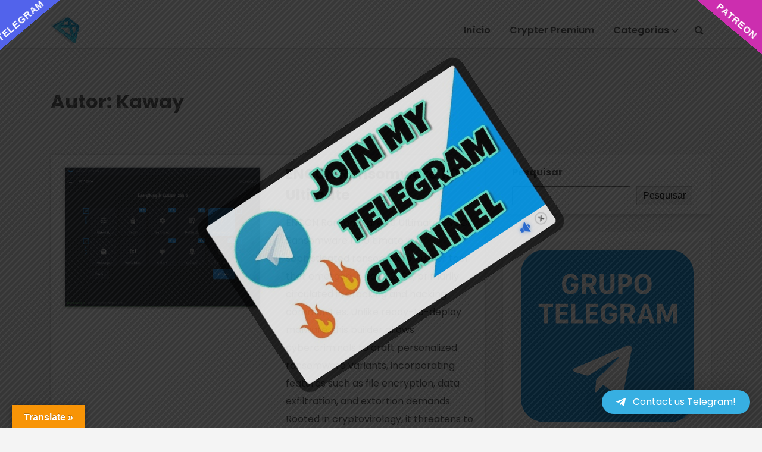

--- FILE ---
content_type: text/html; charset=UTF-8
request_url: https://fullcrypters.net/author/admin/page/2/
body_size: 20797
content:

<!DOCTYPE html>
<html lang="pt-PT">
	
	


	
	

<head>
    
	
	
	
	<meta name="google-site-verification" content="19SqLxhRQFZ3dbKZHvNza8VqOrmY41KXPMnL128TiNI" />
	
	
    <meta charset="UTF-8">
    <meta name="viewport" content="width=device-width, initial-scale=1, shrink-to-fit=no" />


    <style>
#wpadminbar #wp-admin-bar-wsm_free_top_button .ab-icon:before {
	content: "\f239";
	color: #FF9800;
	top: 3px;
}
</style><meta name='robots' content='index, follow, max-image-preview:large, max-snippet:-1, max-video-preview:-1' />
<meta name="dlm-version" content="5.1.7">
	<!-- This site is optimized with the Yoast SEO plugin v26.8 - https://yoast.com/product/yoast-seo-wordpress/ -->
	<title>Kaway, autor em FULL CRYPTERS - Página 2 de 417</title>
	<link rel="canonical" href="https://fullcrypters.net/author/admin/page/2/" />
	<link rel="prev" href="https://fullcrypters.net/author/admin/" />
	<link rel="next" href="https://fullcrypters.net/author/admin/page/3/" />
	<meta property="og:locale" content="pt_PT" />
	<meta property="og:type" content="profile" />
	<meta property="og:title" content="Kaway, autor em FULL CRYPTERS - Página 2 de 417" />
	<meta property="og:url" content="https://fullcrypters.net/author/admin/" />
	<meta property="og:site_name" content="FULL CRYPTERS" />
	<meta property="og:image" content="https://secure.gravatar.com/avatar/b310129912aca96cb12bf308997b19698116e6f65eb75a4caf5f37ab7512d8c8?s=500&d=mm&r=g" />
	<meta name="twitter:card" content="summary_large_image" />
	<meta name="twitter:site" content="@fullcrypters1" />
	<script type="application/ld+json" class="yoast-schema-graph">{"@context":"https://schema.org","@graph":[{"@type":"ProfilePage","@id":"https://fullcrypters.net/author/admin/","url":"https://fullcrypters.net/author/admin/page/2/","name":"Kaway, autor em FULL CRYPTERS - Página 2 de 417","isPartOf":{"@id":"https://fullcrypters.net/#website"},"breadcrumb":{"@id":"https://fullcrypters.net/author/admin/page/2/#breadcrumb"},"inLanguage":"pt-PT","potentialAction":[{"@type":"ReadAction","target":["https://fullcrypters.net/author/admin/page/2/"]}]},{"@type":"BreadcrumbList","@id":"https://fullcrypters.net/author/admin/page/2/#breadcrumb","itemListElement":[{"@type":"ListItem","position":1,"name":"Início","item":"https://fullcrypters.net/"},{"@type":"ListItem","position":2,"name":"Arquivo de Kaway"}]},{"@type":"WebSite","@id":"https://fullcrypters.net/#website","url":"https://fullcrypters.net/","name":"FULL CRYPTERS","description":"Free Ethical Tools!","publisher":{"@id":"https://fullcrypters.net/#organization"},"potentialAction":[{"@type":"SearchAction","target":{"@type":"EntryPoint","urlTemplate":"https://fullcrypters.net/?s={search_term_string}"},"query-input":{"@type":"PropertyValueSpecification","valueRequired":true,"valueName":"search_term_string"}}],"inLanguage":"pt-PT"},{"@type":"Organization","@id":"https://fullcrypters.net/#organization","name":"FULLCRYPTERS","url":"https://fullcrypters.net/","logo":{"@type":"ImageObject","inLanguage":"pt-PT","@id":"https://fullcrypters.net/#/schema/logo/image/","url":"https://fullcrypters.net/wp-content/uploads/2021/12/cropped-LOGO-FULLCRYPTERS-1.png","contentUrl":"https://fullcrypters.net/wp-content/uploads/2021/12/cropped-LOGO-FULLCRYPTERS-1.png","width":100,"height":100,"caption":"FULLCRYPTERS"},"image":{"@id":"https://fullcrypters.net/#/schema/logo/image/"},"sameAs":["https://www.facebook.com/fullcryptersoficial","https://x.com/fullcrypters1","https://www.youtube.com/channel/UCImX-VxOxsQ2PAoMp3KnfsA"]},{"@type":"Person","@id":"https://fullcrypters.net/#/schema/person/ffd72a3bf24da515bec187ac85486f2e","name":"Kaway","image":{"@type":"ImageObject","inLanguage":"pt-PT","@id":"https://fullcrypters.net/#/schema/person/image/","url":"https://secure.gravatar.com/avatar/b310129912aca96cb12bf308997b19698116e6f65eb75a4caf5f37ab7512d8c8?s=96&d=mm&r=g","contentUrl":"https://secure.gravatar.com/avatar/b310129912aca96cb12bf308997b19698116e6f65eb75a4caf5f37ab7512d8c8?s=96&d=mm&r=g","caption":"Kaway"},"sameAs":["http://fullcrypters.net"],"mainEntityOfPage":{"@id":"https://fullcrypters.net/author/admin/"}}]}</script>
	<!-- / Yoast SEO plugin. -->


<link rel='dns-prefetch' href='//translate.google.com' />
<link rel='dns-prefetch' href='//fonts.googleapis.com' />
<link rel='preconnect' href='https://fonts.gstatic.com' crossorigin />
<link rel="alternate" type="application/rss+xml" title="FULL CRYPTERS &raquo; Feed" href="https://fullcrypters.net/feed/" />
<link rel="alternate" type="application/rss+xml" title="FULL CRYPTERS &raquo; Feed de comentários" href="https://fullcrypters.net/comments/feed/" />
<link rel="alternate" type="application/rss+xml" title="Feed de artigos FULL CRYPTERS &raquo; por Kaway" href="https://fullcrypters.net/author/admin/feed/" />
<style id='wp-img-auto-sizes-contain-inline-css' type='text/css'>
img:is([sizes=auto i],[sizes^="auto," i]){contain-intrinsic-size:3000px 1500px}
/*# sourceURL=wp-img-auto-sizes-contain-inline-css */
</style>
<style id='wp-emoji-styles-inline-css' type='text/css'>

	img.wp-smiley, img.emoji {
		display: inline !important;
		border: none !important;
		box-shadow: none !important;
		height: 1em !important;
		width: 1em !important;
		margin: 0 0.07em !important;
		vertical-align: -0.1em !important;
		background: none !important;
		padding: 0 !important;
	}
/*# sourceURL=wp-emoji-styles-inline-css */
</style>
<link rel='stylesheet' id='wp-block-library-css' href='https://fullcrypters.net/wp-includes/css/dist/block-library/style.min.css?ver=6.9' type='text/css' media='all' />
<style id='wp-block-heading-inline-css' type='text/css'>
h1:where(.wp-block-heading).has-background,h2:where(.wp-block-heading).has-background,h3:where(.wp-block-heading).has-background,h4:where(.wp-block-heading).has-background,h5:where(.wp-block-heading).has-background,h6:where(.wp-block-heading).has-background{padding:1.25em 2.375em}h1.has-text-align-left[style*=writing-mode]:where([style*=vertical-lr]),h1.has-text-align-right[style*=writing-mode]:where([style*=vertical-rl]),h2.has-text-align-left[style*=writing-mode]:where([style*=vertical-lr]),h2.has-text-align-right[style*=writing-mode]:where([style*=vertical-rl]),h3.has-text-align-left[style*=writing-mode]:where([style*=vertical-lr]),h3.has-text-align-right[style*=writing-mode]:where([style*=vertical-rl]),h4.has-text-align-left[style*=writing-mode]:where([style*=vertical-lr]),h4.has-text-align-right[style*=writing-mode]:where([style*=vertical-rl]),h5.has-text-align-left[style*=writing-mode]:where([style*=vertical-lr]),h5.has-text-align-right[style*=writing-mode]:where([style*=vertical-rl]),h6.has-text-align-left[style*=writing-mode]:where([style*=vertical-lr]),h6.has-text-align-right[style*=writing-mode]:where([style*=vertical-rl]){rotate:180deg}
/*# sourceURL=https://fullcrypters.net/wp-includes/blocks/heading/style.min.css */
</style>
<style id='wp-block-image-inline-css' type='text/css'>
.wp-block-image>a,.wp-block-image>figure>a{display:inline-block}.wp-block-image img{box-sizing:border-box;height:auto;max-width:100%;vertical-align:bottom}@media not (prefers-reduced-motion){.wp-block-image img.hide{visibility:hidden}.wp-block-image img.show{animation:show-content-image .4s}}.wp-block-image[style*=border-radius] img,.wp-block-image[style*=border-radius]>a{border-radius:inherit}.wp-block-image.has-custom-border img{box-sizing:border-box}.wp-block-image.aligncenter{text-align:center}.wp-block-image.alignfull>a,.wp-block-image.alignwide>a{width:100%}.wp-block-image.alignfull img,.wp-block-image.alignwide img{height:auto;width:100%}.wp-block-image .aligncenter,.wp-block-image .alignleft,.wp-block-image .alignright,.wp-block-image.aligncenter,.wp-block-image.alignleft,.wp-block-image.alignright{display:table}.wp-block-image .aligncenter>figcaption,.wp-block-image .alignleft>figcaption,.wp-block-image .alignright>figcaption,.wp-block-image.aligncenter>figcaption,.wp-block-image.alignleft>figcaption,.wp-block-image.alignright>figcaption{caption-side:bottom;display:table-caption}.wp-block-image .alignleft{float:left;margin:.5em 1em .5em 0}.wp-block-image .alignright{float:right;margin:.5em 0 .5em 1em}.wp-block-image .aligncenter{margin-left:auto;margin-right:auto}.wp-block-image :where(figcaption){margin-bottom:1em;margin-top:.5em}.wp-block-image.is-style-circle-mask img{border-radius:9999px}@supports ((-webkit-mask-image:none) or (mask-image:none)) or (-webkit-mask-image:none){.wp-block-image.is-style-circle-mask img{border-radius:0;-webkit-mask-image:url('data:image/svg+xml;utf8,<svg viewBox="0 0 100 100" xmlns="http://www.w3.org/2000/svg"><circle cx="50" cy="50" r="50"/></svg>');mask-image:url('data:image/svg+xml;utf8,<svg viewBox="0 0 100 100" xmlns="http://www.w3.org/2000/svg"><circle cx="50" cy="50" r="50"/></svg>');mask-mode:alpha;-webkit-mask-position:center;mask-position:center;-webkit-mask-repeat:no-repeat;mask-repeat:no-repeat;-webkit-mask-size:contain;mask-size:contain}}:root :where(.wp-block-image.is-style-rounded img,.wp-block-image .is-style-rounded img){border-radius:9999px}.wp-block-image figure{margin:0}.wp-lightbox-container{display:flex;flex-direction:column;position:relative}.wp-lightbox-container img{cursor:zoom-in}.wp-lightbox-container img:hover+button{opacity:1}.wp-lightbox-container button{align-items:center;backdrop-filter:blur(16px) saturate(180%);background-color:#5a5a5a40;border:none;border-radius:4px;cursor:zoom-in;display:flex;height:20px;justify-content:center;opacity:0;padding:0;position:absolute;right:16px;text-align:center;top:16px;width:20px;z-index:100}@media not (prefers-reduced-motion){.wp-lightbox-container button{transition:opacity .2s ease}}.wp-lightbox-container button:focus-visible{outline:3px auto #5a5a5a40;outline:3px auto -webkit-focus-ring-color;outline-offset:3px}.wp-lightbox-container button:hover{cursor:pointer;opacity:1}.wp-lightbox-container button:focus{opacity:1}.wp-lightbox-container button:focus,.wp-lightbox-container button:hover,.wp-lightbox-container button:not(:hover):not(:active):not(.has-background){background-color:#5a5a5a40;border:none}.wp-lightbox-overlay{box-sizing:border-box;cursor:zoom-out;height:100vh;left:0;overflow:hidden;position:fixed;top:0;visibility:hidden;width:100%;z-index:100000}.wp-lightbox-overlay .close-button{align-items:center;cursor:pointer;display:flex;justify-content:center;min-height:40px;min-width:40px;padding:0;position:absolute;right:calc(env(safe-area-inset-right) + 16px);top:calc(env(safe-area-inset-top) + 16px);z-index:5000000}.wp-lightbox-overlay .close-button:focus,.wp-lightbox-overlay .close-button:hover,.wp-lightbox-overlay .close-button:not(:hover):not(:active):not(.has-background){background:none;border:none}.wp-lightbox-overlay .lightbox-image-container{height:var(--wp--lightbox-container-height);left:50%;overflow:hidden;position:absolute;top:50%;transform:translate(-50%,-50%);transform-origin:top left;width:var(--wp--lightbox-container-width);z-index:9999999999}.wp-lightbox-overlay .wp-block-image{align-items:center;box-sizing:border-box;display:flex;height:100%;justify-content:center;margin:0;position:relative;transform-origin:0 0;width:100%;z-index:3000000}.wp-lightbox-overlay .wp-block-image img{height:var(--wp--lightbox-image-height);min-height:var(--wp--lightbox-image-height);min-width:var(--wp--lightbox-image-width);width:var(--wp--lightbox-image-width)}.wp-lightbox-overlay .wp-block-image figcaption{display:none}.wp-lightbox-overlay button{background:none;border:none}.wp-lightbox-overlay .scrim{background-color:#fff;height:100%;opacity:.9;position:absolute;width:100%;z-index:2000000}.wp-lightbox-overlay.active{visibility:visible}@media not (prefers-reduced-motion){.wp-lightbox-overlay.active{animation:turn-on-visibility .25s both}.wp-lightbox-overlay.active img{animation:turn-on-visibility .35s both}.wp-lightbox-overlay.show-closing-animation:not(.active){animation:turn-off-visibility .35s both}.wp-lightbox-overlay.show-closing-animation:not(.active) img{animation:turn-off-visibility .25s both}.wp-lightbox-overlay.zoom.active{animation:none;opacity:1;visibility:visible}.wp-lightbox-overlay.zoom.active .lightbox-image-container{animation:lightbox-zoom-in .4s}.wp-lightbox-overlay.zoom.active .lightbox-image-container img{animation:none}.wp-lightbox-overlay.zoom.active .scrim{animation:turn-on-visibility .4s forwards}.wp-lightbox-overlay.zoom.show-closing-animation:not(.active){animation:none}.wp-lightbox-overlay.zoom.show-closing-animation:not(.active) .lightbox-image-container{animation:lightbox-zoom-out .4s}.wp-lightbox-overlay.zoom.show-closing-animation:not(.active) .lightbox-image-container img{animation:none}.wp-lightbox-overlay.zoom.show-closing-animation:not(.active) .scrim{animation:turn-off-visibility .4s forwards}}@keyframes show-content-image{0%{visibility:hidden}99%{visibility:hidden}to{visibility:visible}}@keyframes turn-on-visibility{0%{opacity:0}to{opacity:1}}@keyframes turn-off-visibility{0%{opacity:1;visibility:visible}99%{opacity:0;visibility:visible}to{opacity:0;visibility:hidden}}@keyframes lightbox-zoom-in{0%{transform:translate(calc((-100vw + var(--wp--lightbox-scrollbar-width))/2 + var(--wp--lightbox-initial-left-position)),calc(-50vh + var(--wp--lightbox-initial-top-position))) scale(var(--wp--lightbox-scale))}to{transform:translate(-50%,-50%) scale(1)}}@keyframes lightbox-zoom-out{0%{transform:translate(-50%,-50%) scale(1);visibility:visible}99%{visibility:visible}to{transform:translate(calc((-100vw + var(--wp--lightbox-scrollbar-width))/2 + var(--wp--lightbox-initial-left-position)),calc(-50vh + var(--wp--lightbox-initial-top-position))) scale(var(--wp--lightbox-scale));visibility:hidden}}
/*# sourceURL=https://fullcrypters.net/wp-includes/blocks/image/style.min.css */
</style>
<style id='wp-block-image-theme-inline-css' type='text/css'>
:root :where(.wp-block-image figcaption){color:#555;font-size:13px;text-align:center}.is-dark-theme :root :where(.wp-block-image figcaption){color:#ffffffa6}.wp-block-image{margin:0 0 1em}
/*# sourceURL=https://fullcrypters.net/wp-includes/blocks/image/theme.min.css */
</style>
<style id='wp-block-search-inline-css' type='text/css'>
.wp-block-search__button{margin-left:10px;word-break:normal}.wp-block-search__button.has-icon{line-height:0}.wp-block-search__button svg{height:1.25em;min-height:24px;min-width:24px;width:1.25em;fill:currentColor;vertical-align:text-bottom}:where(.wp-block-search__button){border:1px solid #ccc;padding:6px 10px}.wp-block-search__inside-wrapper{display:flex;flex:auto;flex-wrap:nowrap;max-width:100%}.wp-block-search__label{width:100%}.wp-block-search.wp-block-search__button-only .wp-block-search__button{box-sizing:border-box;display:flex;flex-shrink:0;justify-content:center;margin-left:0;max-width:100%}.wp-block-search.wp-block-search__button-only .wp-block-search__inside-wrapper{min-width:0!important;transition-property:width}.wp-block-search.wp-block-search__button-only .wp-block-search__input{flex-basis:100%;transition-duration:.3s}.wp-block-search.wp-block-search__button-only.wp-block-search__searchfield-hidden,.wp-block-search.wp-block-search__button-only.wp-block-search__searchfield-hidden .wp-block-search__inside-wrapper{overflow:hidden}.wp-block-search.wp-block-search__button-only.wp-block-search__searchfield-hidden .wp-block-search__input{border-left-width:0!important;border-right-width:0!important;flex-basis:0;flex-grow:0;margin:0;min-width:0!important;padding-left:0!important;padding-right:0!important;width:0!important}:where(.wp-block-search__input){appearance:none;border:1px solid #949494;flex-grow:1;font-family:inherit;font-size:inherit;font-style:inherit;font-weight:inherit;letter-spacing:inherit;line-height:inherit;margin-left:0;margin-right:0;min-width:3rem;padding:8px;text-decoration:unset!important;text-transform:inherit}:where(.wp-block-search__button-inside .wp-block-search__inside-wrapper){background-color:#fff;border:1px solid #949494;box-sizing:border-box;padding:4px}:where(.wp-block-search__button-inside .wp-block-search__inside-wrapper) .wp-block-search__input{border:none;border-radius:0;padding:0 4px}:where(.wp-block-search__button-inside .wp-block-search__inside-wrapper) .wp-block-search__input:focus{outline:none}:where(.wp-block-search__button-inside .wp-block-search__inside-wrapper) :where(.wp-block-search__button){padding:4px 8px}.wp-block-search.aligncenter .wp-block-search__inside-wrapper{margin:auto}.wp-block[data-align=right] .wp-block-search.wp-block-search__button-only .wp-block-search__inside-wrapper{float:right}
/*# sourceURL=https://fullcrypters.net/wp-includes/blocks/search/style.min.css */
</style>
<style id='wp-block-search-theme-inline-css' type='text/css'>
.wp-block-search .wp-block-search__label{font-weight:700}.wp-block-search__button{border:1px solid #ccc;padding:.375em .625em}
/*# sourceURL=https://fullcrypters.net/wp-includes/blocks/search/theme.min.css */
</style>
<style id='wp-block-group-inline-css' type='text/css'>
.wp-block-group{box-sizing:border-box}:where(.wp-block-group.wp-block-group-is-layout-constrained){position:relative}
/*# sourceURL=https://fullcrypters.net/wp-includes/blocks/group/style.min.css */
</style>
<style id='wp-block-group-theme-inline-css' type='text/css'>
:where(.wp-block-group.has-background){padding:1.25em 2.375em}
/*# sourceURL=https://fullcrypters.net/wp-includes/blocks/group/theme.min.css */
</style>
<style id='wp-block-paragraph-inline-css' type='text/css'>
.is-small-text{font-size:.875em}.is-regular-text{font-size:1em}.is-large-text{font-size:2.25em}.is-larger-text{font-size:3em}.has-drop-cap:not(:focus):first-letter{float:left;font-size:8.4em;font-style:normal;font-weight:100;line-height:.68;margin:.05em .1em 0 0;text-transform:uppercase}body.rtl .has-drop-cap:not(:focus):first-letter{float:none;margin-left:.1em}p.has-drop-cap.has-background{overflow:hidden}:root :where(p.has-background){padding:1.25em 2.375em}:where(p.has-text-color:not(.has-link-color)) a{color:inherit}p.has-text-align-left[style*="writing-mode:vertical-lr"],p.has-text-align-right[style*="writing-mode:vertical-rl"]{rotate:180deg}
/*# sourceURL=https://fullcrypters.net/wp-includes/blocks/paragraph/style.min.css */
</style>
<style id='global-styles-inline-css' type='text/css'>
:root{--wp--preset--aspect-ratio--square: 1;--wp--preset--aspect-ratio--4-3: 4/3;--wp--preset--aspect-ratio--3-4: 3/4;--wp--preset--aspect-ratio--3-2: 3/2;--wp--preset--aspect-ratio--2-3: 2/3;--wp--preset--aspect-ratio--16-9: 16/9;--wp--preset--aspect-ratio--9-16: 9/16;--wp--preset--color--black: #000000;--wp--preset--color--cyan-bluish-gray: #abb8c3;--wp--preset--color--white: #ffffff;--wp--preset--color--pale-pink: #f78da7;--wp--preset--color--vivid-red: #cf2e2e;--wp--preset--color--luminous-vivid-orange: #ff6900;--wp--preset--color--luminous-vivid-amber: #fcb900;--wp--preset--color--light-green-cyan: #7bdcb5;--wp--preset--color--vivid-green-cyan: #00d084;--wp--preset--color--pale-cyan-blue: #8ed1fc;--wp--preset--color--vivid-cyan-blue: #0693e3;--wp--preset--color--vivid-purple: #9b51e0;--wp--preset--gradient--vivid-cyan-blue-to-vivid-purple: linear-gradient(135deg,rgb(6,147,227) 0%,rgb(155,81,224) 100%);--wp--preset--gradient--light-green-cyan-to-vivid-green-cyan: linear-gradient(135deg,rgb(122,220,180) 0%,rgb(0,208,130) 100%);--wp--preset--gradient--luminous-vivid-amber-to-luminous-vivid-orange: linear-gradient(135deg,rgb(252,185,0) 0%,rgb(255,105,0) 100%);--wp--preset--gradient--luminous-vivid-orange-to-vivid-red: linear-gradient(135deg,rgb(255,105,0) 0%,rgb(207,46,46) 100%);--wp--preset--gradient--very-light-gray-to-cyan-bluish-gray: linear-gradient(135deg,rgb(238,238,238) 0%,rgb(169,184,195) 100%);--wp--preset--gradient--cool-to-warm-spectrum: linear-gradient(135deg,rgb(74,234,220) 0%,rgb(151,120,209) 20%,rgb(207,42,186) 40%,rgb(238,44,130) 60%,rgb(251,105,98) 80%,rgb(254,248,76) 100%);--wp--preset--gradient--blush-light-purple: linear-gradient(135deg,rgb(255,206,236) 0%,rgb(152,150,240) 100%);--wp--preset--gradient--blush-bordeaux: linear-gradient(135deg,rgb(254,205,165) 0%,rgb(254,45,45) 50%,rgb(107,0,62) 100%);--wp--preset--gradient--luminous-dusk: linear-gradient(135deg,rgb(255,203,112) 0%,rgb(199,81,192) 50%,rgb(65,88,208) 100%);--wp--preset--gradient--pale-ocean: linear-gradient(135deg,rgb(255,245,203) 0%,rgb(182,227,212) 50%,rgb(51,167,181) 100%);--wp--preset--gradient--electric-grass: linear-gradient(135deg,rgb(202,248,128) 0%,rgb(113,206,126) 100%);--wp--preset--gradient--midnight: linear-gradient(135deg,rgb(2,3,129) 0%,rgb(40,116,252) 100%);--wp--preset--font-size--small: 13px;--wp--preset--font-size--medium: 20px;--wp--preset--font-size--large: 36px;--wp--preset--font-size--x-large: 42px;--wp--preset--spacing--20: 0.44rem;--wp--preset--spacing--30: 0.67rem;--wp--preset--spacing--40: 1rem;--wp--preset--spacing--50: 1.5rem;--wp--preset--spacing--60: 2.25rem;--wp--preset--spacing--70: 3.38rem;--wp--preset--spacing--80: 5.06rem;--wp--preset--shadow--natural: 6px 6px 9px rgba(0, 0, 0, 0.2);--wp--preset--shadow--deep: 12px 12px 50px rgba(0, 0, 0, 0.4);--wp--preset--shadow--sharp: 6px 6px 0px rgba(0, 0, 0, 0.2);--wp--preset--shadow--outlined: 6px 6px 0px -3px rgb(255, 255, 255), 6px 6px rgb(0, 0, 0);--wp--preset--shadow--crisp: 6px 6px 0px rgb(0, 0, 0);}:where(.is-layout-flex){gap: 0.5em;}:where(.is-layout-grid){gap: 0.5em;}body .is-layout-flex{display: flex;}.is-layout-flex{flex-wrap: wrap;align-items: center;}.is-layout-flex > :is(*, div){margin: 0;}body .is-layout-grid{display: grid;}.is-layout-grid > :is(*, div){margin: 0;}:where(.wp-block-columns.is-layout-flex){gap: 2em;}:where(.wp-block-columns.is-layout-grid){gap: 2em;}:where(.wp-block-post-template.is-layout-flex){gap: 1.25em;}:where(.wp-block-post-template.is-layout-grid){gap: 1.25em;}.has-black-color{color: var(--wp--preset--color--black) !important;}.has-cyan-bluish-gray-color{color: var(--wp--preset--color--cyan-bluish-gray) !important;}.has-white-color{color: var(--wp--preset--color--white) !important;}.has-pale-pink-color{color: var(--wp--preset--color--pale-pink) !important;}.has-vivid-red-color{color: var(--wp--preset--color--vivid-red) !important;}.has-luminous-vivid-orange-color{color: var(--wp--preset--color--luminous-vivid-orange) !important;}.has-luminous-vivid-amber-color{color: var(--wp--preset--color--luminous-vivid-amber) !important;}.has-light-green-cyan-color{color: var(--wp--preset--color--light-green-cyan) !important;}.has-vivid-green-cyan-color{color: var(--wp--preset--color--vivid-green-cyan) !important;}.has-pale-cyan-blue-color{color: var(--wp--preset--color--pale-cyan-blue) !important;}.has-vivid-cyan-blue-color{color: var(--wp--preset--color--vivid-cyan-blue) !important;}.has-vivid-purple-color{color: var(--wp--preset--color--vivid-purple) !important;}.has-black-background-color{background-color: var(--wp--preset--color--black) !important;}.has-cyan-bluish-gray-background-color{background-color: var(--wp--preset--color--cyan-bluish-gray) !important;}.has-white-background-color{background-color: var(--wp--preset--color--white) !important;}.has-pale-pink-background-color{background-color: var(--wp--preset--color--pale-pink) !important;}.has-vivid-red-background-color{background-color: var(--wp--preset--color--vivid-red) !important;}.has-luminous-vivid-orange-background-color{background-color: var(--wp--preset--color--luminous-vivid-orange) !important;}.has-luminous-vivid-amber-background-color{background-color: var(--wp--preset--color--luminous-vivid-amber) !important;}.has-light-green-cyan-background-color{background-color: var(--wp--preset--color--light-green-cyan) !important;}.has-vivid-green-cyan-background-color{background-color: var(--wp--preset--color--vivid-green-cyan) !important;}.has-pale-cyan-blue-background-color{background-color: var(--wp--preset--color--pale-cyan-blue) !important;}.has-vivid-cyan-blue-background-color{background-color: var(--wp--preset--color--vivid-cyan-blue) !important;}.has-vivid-purple-background-color{background-color: var(--wp--preset--color--vivid-purple) !important;}.has-black-border-color{border-color: var(--wp--preset--color--black) !important;}.has-cyan-bluish-gray-border-color{border-color: var(--wp--preset--color--cyan-bluish-gray) !important;}.has-white-border-color{border-color: var(--wp--preset--color--white) !important;}.has-pale-pink-border-color{border-color: var(--wp--preset--color--pale-pink) !important;}.has-vivid-red-border-color{border-color: var(--wp--preset--color--vivid-red) !important;}.has-luminous-vivid-orange-border-color{border-color: var(--wp--preset--color--luminous-vivid-orange) !important;}.has-luminous-vivid-amber-border-color{border-color: var(--wp--preset--color--luminous-vivid-amber) !important;}.has-light-green-cyan-border-color{border-color: var(--wp--preset--color--light-green-cyan) !important;}.has-vivid-green-cyan-border-color{border-color: var(--wp--preset--color--vivid-green-cyan) !important;}.has-pale-cyan-blue-border-color{border-color: var(--wp--preset--color--pale-cyan-blue) !important;}.has-vivid-cyan-blue-border-color{border-color: var(--wp--preset--color--vivid-cyan-blue) !important;}.has-vivid-purple-border-color{border-color: var(--wp--preset--color--vivid-purple) !important;}.has-vivid-cyan-blue-to-vivid-purple-gradient-background{background: var(--wp--preset--gradient--vivid-cyan-blue-to-vivid-purple) !important;}.has-light-green-cyan-to-vivid-green-cyan-gradient-background{background: var(--wp--preset--gradient--light-green-cyan-to-vivid-green-cyan) !important;}.has-luminous-vivid-amber-to-luminous-vivid-orange-gradient-background{background: var(--wp--preset--gradient--luminous-vivid-amber-to-luminous-vivid-orange) !important;}.has-luminous-vivid-orange-to-vivid-red-gradient-background{background: var(--wp--preset--gradient--luminous-vivid-orange-to-vivid-red) !important;}.has-very-light-gray-to-cyan-bluish-gray-gradient-background{background: var(--wp--preset--gradient--very-light-gray-to-cyan-bluish-gray) !important;}.has-cool-to-warm-spectrum-gradient-background{background: var(--wp--preset--gradient--cool-to-warm-spectrum) !important;}.has-blush-light-purple-gradient-background{background: var(--wp--preset--gradient--blush-light-purple) !important;}.has-blush-bordeaux-gradient-background{background: var(--wp--preset--gradient--blush-bordeaux) !important;}.has-luminous-dusk-gradient-background{background: var(--wp--preset--gradient--luminous-dusk) !important;}.has-pale-ocean-gradient-background{background: var(--wp--preset--gradient--pale-ocean) !important;}.has-electric-grass-gradient-background{background: var(--wp--preset--gradient--electric-grass) !important;}.has-midnight-gradient-background{background: var(--wp--preset--gradient--midnight) !important;}.has-small-font-size{font-size: var(--wp--preset--font-size--small) !important;}.has-medium-font-size{font-size: var(--wp--preset--font-size--medium) !important;}.has-large-font-size{font-size: var(--wp--preset--font-size--large) !important;}.has-x-large-font-size{font-size: var(--wp--preset--font-size--x-large) !important;}
/*# sourceURL=global-styles-inline-css */
</style>

<style id='classic-theme-styles-inline-css' type='text/css'>
/*! This file is auto-generated */
.wp-block-button__link{color:#fff;background-color:#32373c;border-radius:9999px;box-shadow:none;text-decoration:none;padding:calc(.667em + 2px) calc(1.333em + 2px);font-size:1.125em}.wp-block-file__button{background:#32373c;color:#fff;text-decoration:none}
/*# sourceURL=/wp-includes/css/classic-themes.min.css */
</style>
<link rel='stylesheet' id='wptelegram_widget-public-0-css' href='https://fullcrypters.net/wp-content/plugins/wptelegram-widget/assets/build/dist/public-DEib7km8.css' type='text/css' media='all' />
<link rel='stylesheet' id='wp-components-css' href='https://fullcrypters.net/wp-includes/css/dist/components/style.min.css?ver=6.9' type='text/css' media='all' />
<link rel='stylesheet' id='wptelegram_widget-blocks-0-css' href='https://fullcrypters.net/wp-content/plugins/wptelegram-widget/assets/build/dist/blocks-C9ogPNk6.css' type='text/css' media='all' />
<style id='wptelegram_widget-blocks-0-inline-css' type='text/css'>
:root {--wptelegram-widget-join-link-bg-color: #389ce9;--wptelegram-widget-join-link-color: #fff}
/*# sourceURL=wptelegram_widget-blocks-0-inline-css */
</style>
<link rel='stylesheet' id='dedo-css-css' href='https://fullcrypters.net/wp-content/plugins/delightful-downloads/assets/css/delightful-downloads.min.css?ver=1.6.6' type='text/css' media='all' />
<link rel='stylesheet' id='google-language-translator-css' href='https://fullcrypters.net/wp-content/plugins/google-language-translator/css/style.css?ver=6.0.20' type='text/css' media='' />
<link rel='stylesheet' id='glt-toolbar-styles-css' href='https://fullcrypters.net/wp-content/plugins/google-language-translator/css/toolbar.css?ver=6.0.20' type='text/css' media='' />
<link rel='stylesheet' id='theme.css-css' href='https://fullcrypters.net/wp-content/plugins/popup-builder/public/css/theme.css?ver=4.4.3' type='text/css' media='all' />
<link rel='stylesheet' id='wsm-style-css' href='https://fullcrypters.net/wp-content/plugins/wp-stats-manager/css/style.css?ver=1.2' type='text/css' media='all' />
<link rel='stylesheet' id='xooblog-google-fonts-css' href='https://fonts.googleapis.com/css?family=Poppins%3A300%2C400%2C600%2C700&#038;display=swap&#038;ver=6.9' type='text/css' media='all' />
<link rel='stylesheet' id='xooblog-bootstrap-css' href='https://fullcrypters.net/wp-content/themes/xooblog/assets/css/bootstrap.min.css?ver=1.0' type='text/css' media='all' />
<link rel='stylesheet' id='xooblog-fontawesome-css' href='https://fullcrypters.net/wp-content/themes/xooblog/assets/css/font-awesome.min.css?ver=4.7' type='text/css' media='all' />
<link rel='stylesheet' id='xooblog-style-css' href='https://fullcrypters.net/wp-content/themes/xooblog/style.css?ver=6.9' type='text/css' media='all' />
<link rel='stylesheet' id='dashicons-css' href='https://fullcrypters.net/wp-includes/css/dashicons.min.css?ver=6.9' type='text/css' media='all' />
<link rel='stylesheet' id='qltgm-css' href='https://fullcrypters.net/wp-content/plugins/quadlayers-telegram-chat/build/frontend/css/style.css?ver=3.2.7' type='text/css' media='all' />
<link rel="preload" as="style" href="https://fonts.googleapis.com/css?family=Poppins:600&#038;display=swap&#038;ver=1749594850" /><link rel="stylesheet" href="https://fonts.googleapis.com/css?family=Poppins:600&#038;display=swap&#038;ver=1749594850" media="print" onload="this.media='all'"><noscript><link rel="stylesheet" href="https://fonts.googleapis.com/css?family=Poppins:600&#038;display=swap&#038;ver=1749594850" /></noscript><script type="text/javascript" src="https://fullcrypters.net/wp-includes/js/jquery/jquery.min.js?ver=3.7.1" id="jquery-core-js"></script>
<script type="text/javascript" src="https://fullcrypters.net/wp-includes/js/jquery/jquery-migrate.min.js?ver=3.4.1" id="jquery-migrate-js"></script>
<script type="text/javascript" id="Popup.js-js-before">
/* <![CDATA[ */
var sgpbPublicUrl = "https:\/\/fullcrypters.net\/wp-content\/plugins\/popup-builder\/public\/";
var SGPB_JS_LOCALIZATION = {"imageSupportAlertMessage":"Only image files supported","pdfSupportAlertMessage":"Only pdf files supported","areYouSure":"Are you sure?","addButtonSpinner":"L","audioSupportAlertMessage":"Only audio files supported (e.g.: mp3, wav, m4a, ogg)","publishPopupBeforeElementor":"Please, publish the popup before starting to use Elementor with it!","publishPopupBeforeDivi":"Please, publish the popup before starting to use Divi Builder with it!","closeButtonAltText":"Close"};
//# sourceURL=Popup.js-js-before
/* ]]> */
</script>
<script type="text/javascript" src="https://fullcrypters.net/wp-content/plugins/popup-builder/public/js/Popup.js?ver=4.4.3" id="Popup.js-js"></script>
<script type="text/javascript" src="https://fullcrypters.net/wp-content/plugins/popup-builder/public/js/PopupConfig.js?ver=4.4.3" id="PopupConfig.js-js"></script>
<script type="text/javascript" id="PopupBuilder.js-js-before">
/* <![CDATA[ */
var SGPB_POPUP_PARAMS = {"popupTypeAgeRestriction":"ageRestriction","defaultThemeImages":{"1":"https:\/\/fullcrypters.net\/wp-content\/plugins\/popup-builder\/public\/img\/theme_1\/close.png","2":"https:\/\/fullcrypters.net\/wp-content\/plugins\/popup-builder\/public\/img\/theme_2\/close.png","3":"https:\/\/fullcrypters.net\/wp-content\/plugins\/popup-builder\/public\/img\/theme_3\/close.png","5":"https:\/\/fullcrypters.net\/wp-content\/plugins\/popup-builder\/public\/img\/theme_5\/close.png","6":"https:\/\/fullcrypters.net\/wp-content\/plugins\/popup-builder\/public\/img\/theme_6\/close.png"},"homePageUrl":"https:\/\/fullcrypters.net\/","isPreview":false,"convertedIdsReverse":[],"dontShowPopupExpireTime":365,"conditionalJsClasses":[],"disableAnalyticsGeneral":false};
var SGPB_JS_PACKAGES = {"packages":{"current":1,"free":1,"silver":2,"gold":3,"platinum":4},"extensions":{"geo-targeting":false,"advanced-closing":false}};
var SGPB_JS_PARAMS = {"ajaxUrl":"https:\/\/fullcrypters.net\/wp-admin\/admin-ajax.php","nonce":"7aa8c7ad7a"};
//# sourceURL=PopupBuilder.js-js-before
/* ]]> */
</script>
<script type="text/javascript" src="https://fullcrypters.net/wp-content/plugins/popup-builder/public/js/PopupBuilder.js?ver=4.4.3" id="PopupBuilder.js-js"></script>
<link rel="https://api.w.org/" href="https://fullcrypters.net/wp-json/" /><link rel="alternate" title="JSON" type="application/json" href="https://fullcrypters.net/wp-json/wp/v2/users/1" /><link rel="EditURI" type="application/rsd+xml" title="RSD" href="https://fullcrypters.net/xmlrpc.php?rsd" />
<meta name="generator" content="WordPress 6.9" />
<style>p.hello{font-size:12px;color:darkgray;}#google_language_translator,#flags{text-align:left;}#google_language_translator{clear:both;}#flags{width:165px;}#flags a{display:inline-block;margin-right:2px;}#google_language_translator{width:auto!important;}div.skiptranslate.goog-te-gadget{display:inline!important;}.goog-tooltip{display: none!important;}.goog-tooltip:hover{display: none!important;}.goog-text-highlight{background-color:transparent!important;border:none!important;box-shadow:none!important;}#google_language_translator select.goog-te-combo{color:#32373c;}#google_language_translator{color:transparent;}body{top:0px!important;}#goog-gt-{display:none!important;}font font{background-color:transparent!important;box-shadow:none!important;position:initial!important;}#glt-translate-trigger{left:20px;right:auto;}#glt-translate-trigger > span{color:#ffffff;}#glt-translate-trigger{background:#f89406;}.goog-te-gadget .goog-te-combo{width:100%;}</style><meta name="framework" content="Redux 4.1.28" />
<style type="text/css" media="all">

</style>

        <!-- Wordpress Stats Manager -->
        <script type="text/javascript">
            var _wsm = _wsm || [];
            _wsm.push(['trackPageView']);
            _wsm.push(['enableLinkTracking']);
            _wsm.push(['enableHeartBeatTimer']);
            (function() {
                var u = "https://fullcrypters.net/wp-content/plugins/wp-stats-manager/";
                _wsm.push(['setUrlReferrer', ""]);
                _wsm.push(['setTrackerUrl', "https://fullcrypters.net/?wmcAction=wmcTrack"]);
                _wsm.push(['setSiteId', "1"]);
                _wsm.push(['setPageId', "0"]);
                _wsm.push(['setWpUserId', "0"]);
                var d = document,
                    g = d.createElement('script'),
                    s = d.getElementsByTagName('script')[0];
                g.type = 'text/javascript';
                g.async = true;
                g.defer = true;
                g.src = u + 'js/wsm_new.js';
                s.parentNode.insertBefore(g, s);
            })();
        </script>
        <!-- End Wordpress Stats Manager Code -->
<!-- Analytics by WP Statistics - https://wp-statistics.com -->
        <!--Customizer CSS-->
        <style type="text/css">
            /*  */
                                </style>
        <!--/Customizer CSS-->
<link rel="icon" href="https://fullcrypters.net/wp-content/uploads/2021/12/cropped-cropped-LOGO-FULLCRYPTERS-1-32x32.png" sizes="32x32" />
<link rel="icon" href="https://fullcrypters.net/wp-content/uploads/2021/12/cropped-cropped-LOGO-FULLCRYPTERS-1-192x192.png" sizes="192x192" />
<link rel="apple-touch-icon" href="https://fullcrypters.net/wp-content/uploads/2021/12/cropped-cropped-LOGO-FULLCRYPTERS-1-180x180.png" />
<meta name="msapplication-TileImage" content="https://fullcrypters.net/wp-content/uploads/2021/12/cropped-cropped-LOGO-FULLCRYPTERS-1-270x270.png" />
<style id="xooblog-themeoptions-dynamic-css" title="dynamic-css" class="redux-options-output">.post-content p{font-family:Poppins;line-height:30px;font-weight:normal;color:#555;font-size:16px;font-display:swap;}body{background-color:#ffffff;}a,.xooblog_footer_top .xooblog_footer_widget ul li a,.xooblog_footer_top .xooblog_footer_widget ul li a,.xooblog_blog_widget ul li a,.xooblog_blog_widget.widget_categories a::before,.xooblog_blog_widget.widget_meta a::before,.xooblog_blog_widget.widget_archive a::before,.xooblog_blog_widget.widget_recent_entries a::before,.xooblog_recent_post_widget li .post_widget_content .recent_post_widget_title,.xooblog_footer_widget ul li.page_item a,#top_menu li a,.xooblog_navbar .navbar-nav li a{color:#4c7cc3;}a:hover,.xooblog_footer_top .xooblog_footer_widget ul li a:hover,.xooblog_footer_top .xooblog_footer_widget ul li a:hover,.xooblog_blog_widget ul li a:hover,.xooblog_blog_widget.widget_categories a::before:hover,.xooblog_blog_widget.widget_meta a::before:hover,.xooblog_blog_widget.widget_archive a::before:hover,.xooblog_blog_widget.widget_recent_entries a::before:hover,.xooblog_recent_post_widget li .post_widget_content .recent_post_widget_title:hover,.xooblog_footer_widget ul li.page_item a:hover,#top_menu li a:hover,.xooblog_navbar .navbar-nav li a:hover{color:#ffffff;}a:active,.xooblog_footer_top .xooblog_footer_widget ul li a:active,.xooblog_footer_top .xooblog_footer_widget ul li a:active,.xooblog_blog_widget ul li a:active,.xooblog_blog_widget.widget_categories a::before:active,.xooblog_blog_widget.widget_meta a::before:active,.xooblog_blog_widget.widget_archive a::before:active,.xooblog_blog_widget.widget_recent_entries a::before:active,.xooblog_recent_post_widget li .post_widget_content .recent_post_widget_title:active,.xooblog_footer_widget ul li.page_item a:active,#top_menu li a:active,.xooblog_navbar .navbar-nav li a:active{color:#000000;}.xooblog_toolbar{background-color:#FFFFFF;}.xooblog_toolbar__widget .xooblog_toolbar__nav li a{line-height:40px;color:#555;font-size:12px;font-display:swap;}.xooblog_toolbar__social_widget .xooblog_toolbar__social_widget__nav li a{line-height:40px;color:#555;font-size:18px;font-display:swap;}.xooblog_navbar,.has-dropdown > ul li a{background-color:#FFFFFF;}#top_menu  li a,.search_field_inner{font-family:Poppins;line-height:40px;font-weight:600;color:#555;font-size:16px;font-display:swap;}.xooblog_single_featured_item{background-color:#000000;}.xooblog_featured_box .xooblog_single_featured_item .post-title h2{line-height:30px;color:#ffffff;font-size:16px;font-display:swap;}.xooblog_featured_box .xooblog_single_featured_item .post-meta a{line-height:20px;color:#ffffff;font-size:12px;font-display:swap;}.post-item.tecxoo-post-details .post-title,.single-post .post-title{line-height:40px;color:#555;font-size:24px;font-display:swap;}.post-item{background-color:#ffffff;}.post-item h2{line-height:35px;color:#555;font-size:24px;font-display:swap;}.post-item .post-meta a,.post-item .post-meta span{line-height:40px;color:#555;font-size:16px;font-display:swap;}.xooblog_pagination_contaier .nav-links .page-numbers{background-color:#FFFFFF;}.xooblog_pagination_contaier .nav-links .page-numbers{line-height:40px;color:#555555;font-size:16px;font-display:swap;}.more-post.btn{line-height:40px;color:#555;font-size:16px;font-display:swap;}.tecxoo-footer-type-3,.tecxoo-footer-bottom{background-color:#333333;}.sidebar .xooblog_blog_widget{background-color:#ffffff;}</style>			<style>
				:root { 
								}
											</style>
			</head>



<body  class="archive paged author author-admin author-1 wp-custom-logo paged-2 author-paged-2 wp-theme-xooblog hfeed layout_style_2" style="color: #555;font-family:Poppins;font-size:16px;line-height: 30px"> 
           
     
    <a class="skip-link " href="#site-content">Skip to the content</a>        <div class="xooblog_toolbar xooblog_toolbar_type4">
            <div class="container">
                <div class="row">
                    <div class="col-lg-6 d-none d-sm-none d-md-none d-lg-block ">
                        
                    </div>
                    <div class="col-lg-6  ">
                        <div class="xooblog_toolbar__social_widget">
                            <ul class="xooblog_toolbar__social_widget__nav">

                                


                            </ul>
                        </div>
                    </div>
                </div>
            </div>
        </div>

    

    
        <div class="preloader-bg">
                            <div class="preloader">Loading....</div>

            
        </div>
    


    <!-- Start Navigation -->


            <nav class="navbar navbar-expand-lg xooblog_navbar xooblog_header_type4 xooblog_header_type2 make_me_sticky">
            <div class="container">
                <a class="navbar-brand logo" href=https://fullcrypters.net/><img src="https://fullcrypters.net/wp-content/uploads/2021/12/cropped-LOGO-FULLCRYPTERS-1.png" alt="FULL CRYPTERS"></a>
                
                    <button class="navbar-toggler" id="mobileButton" type="button" data-toggle="collapse" data-target="#navbarSupportedContent" aria-controls="navbarSupportedContent" aria-expanded="false" aria-label="Toggle navigation">
                        <span class="navbar-toggler-icon"></span>
                    </button>

                    <div class="collapse navbar-collapse" id="navbarSupportedContent">
                        <nav class="advance_navs">
                            <div class="menu-menu1-container"><ul id="top_menu" class="navbar-nav ml-auto"><li id="menu-item-75" class="menu-item menu-item-type-custom menu-item-object-custom menu-item-home menu-item-75"><a href="https://fullcrypters.net/">Início</a></li>
<li id="menu-item-561" class="menu-item menu-item-type-post_type menu-item-object-page menu-item-561"><a href="https://fullcrypters.net/crypter-premium/">Crypter Premium</a></li>
<li id="menu-item-2843" class="menu-item menu-item-type-custom menu-item-object-custom menu-item-has-children has-dropdown menu-item-2843"><a>Categorias</a>
<ul class="sub-menu">
	<li id="menu-item-3822" class="menu-item menu-item-type-taxonomy menu-item-object-category menu-item-3822"><a href="https://fullcrypters.net/category/crypter/">Crypter</a></li>
	<li id="menu-item-3823" class="menu-item menu-item-type-taxonomy menu-item-object-category menu-item-3823"><a href="https://fullcrypters.net/category/trojans/">Malware</a></li>
	<li id="menu-item-3825" class="menu-item menu-item-type-taxonomy menu-item-object-category menu-item-3825"><a href="https://fullcrypters.net/category/checkers/">Checkers</a></li>
	<li id="menu-item-3828" class="menu-item menu-item-type-taxonomy menu-item-object-category menu-item-3828"><a href="https://fullcrypters.net/category/proxy-tools/">Proxy Tools</a></li>
	<li id="menu-item-3830" class="menu-item menu-item-type-taxonomy menu-item-object-category menu-item-3830"><a href="https://fullcrypters.net/category/seguranca/">Segurança</a></li>
</ul>
</li>
</ul></div>                                                        <div class="search_field">
                                <button type="button" class="search_field_inner btn " data-toggle="modal" data-target="#exampleModal">
                                    <i class="fa fa-search" aria-hidden="true"></i>
                                </button>
                            </div>

                        </nav>
                    </div>

                
            </div>
        </nav>
    
    <!-- Navigattion  -->
    <div class="blog_area xooblog_section_padding_bottom xooblog_section_padding_top xooblog_post_layout layout_style_2" id="site-content">
        <div class="container section-padding">
			<header class="xooblog_page_header pb-5">
				<h1 class="page-title">Autor: <span>Kaway</span></h1>							</header><!-- .page-header -->
            <div class="row">
                <div class="col-lg-8 col-md-12">
                    <div class="xooblog_blog_parent">
                        <div class="row">
                        

    <!-- article -->
    <div class="  col-md-12" id="post-11425">
        <article class="post-item ">


            
                <div class="post-header">
                    <figure class="post-image">
                        <a href="https://fullcrypters.net/enccn-ransomware-1-0-ultimate/"> <img src="[data-uri]" style="background:url('https://imgur.com/oso72CO.png') no-repeat center center;-webkit-background-size:cover;-moz-background-size:cover;-o-background-size:cover;background-size:cover;width:350px;height:245px;" class="attachment-xooblog_post_image  wp-post-image nelioefi" alt="" /></a>
                    </figure>
                    
                </div>

            

            <div class="post-content">
                <a href="https://fullcrypters.net/enccn-ransomware-1-0-ultimate/" class="post-title">
                    <h2>
                        ENCCN Ransomware 1.0 Ultimate                    </h2>
                </a>
                <p>ENCCN Ransomware 1.0 Ultimate ENCCN Ransomware 1.0 Ultimate is a sophisticated ransomware builder tool that emerged in early 2025, primarily circulated in cracking and hacking communities. Unlike ready-to-deploy malware, this builder allows cybercriminals to craft personalized ransomware variants, incorporating features such as file encryption, data exfiltration, and extortion demands. Rooted in cryptovirology, it threatens to [&hellip;]</p>



                

            </div>
        </article>
        <!-- article -->
    </div>



    <!-- article -->
    <div class="  col-md-12" id="post-11422">
        <article class="post-item ">


            
                <div class="post-header">
                    <figure class="post-image">
                        <a href="https://fullcrypters.net/pulsar-rat-hidden-vnc/"> <img src="[data-uri]" style="background:url('https://imgur.com/tKl060r.png') no-repeat center center;-webkit-background-size:cover;-moz-background-size:cover;-o-background-size:cover;background-size:cover;width:350px;height:245px;" class="attachment-xooblog_post_image  wp-post-image nelioefi" alt="" /></a>
                    </figure>
                    
                </div>

            

            <div class="post-content">
                <a href="https://fullcrypters.net/pulsar-rat-hidden-vnc/" class="post-title">
                    <h2>
                        Pulsar RAT + Hidden VNC                    </h2>
                </a>
                <p>Pulsar RAT + Hidden VNC One of the most modern RATs, Pulsar RAT, has many interesting qualities to use and to study how its options are built. Today, it includes the Hidden VNC (hVNC) feature, so we can use this technology that comes integrated into it. Components of Pulsar RAT: Cryptocurrency Address Manipulation: Crypto address [&hellip;]</p>



                

            </div>
        </article>
        <!-- article -->
    </div>



    <!-- article -->
    <div class="  col-md-12" id="post-11418">
        <article class="post-item ">


            
                <div class="post-header">
                    <figure class="post-image">
                        <a href="https://fullcrypters.net/octo-botnet-tutorial-video/"> <img src="[data-uri]" style="background:url('https://imgur.com/caCfsIk.png') no-repeat center center;-webkit-background-size:cover;-moz-background-size:cover;-o-background-size:cover;background-size:cover;width:350px;height:245px;" class="attachment-xooblog_post_image  wp-post-image nelioefi" alt="" /></a>
                    </figure>
                    
                </div>

            

            <div class="post-content">
                <a href="https://fullcrypters.net/octo-botnet-tutorial-video/" class="post-title">
                    <h2>
                        Octo Botnet + Tutorial Video                    </h2>
                </a>
                <p>Octo Botnet Octo Botnet is an advanced Android banking trojan that evolved from the original Octo malware first seen in 2022. Criminal groups have completely rewritten and enhanced the malware, transforming it into a full-featured Remote Access Trojan (RAT) with capabilities that surpass even the infamous Cerberus and Anatsa trojans. Key Features of Octo Botnet: [&hellip;]</p>



                

            </div>
        </article>
        <!-- article -->
    </div>



    <!-- article -->
    <div class="  col-md-12" id="post-11419">
        <article class="post-item ">


            
                <div class="post-header">
                    <figure class="post-image">
                        <a href="https://fullcrypters.net/teraflash-crypto-2026/"> <img src="[data-uri]" style="background:url('https://imgur.com/Xs2aNZD.png') no-repeat center center;-webkit-background-size:cover;-moz-background-size:cover;-o-background-size:cover;background-size:cover;width:350px;height:245px;" class="attachment-xooblog_post_image  wp-post-image nelioefi" alt="" /></a>
                    </figure>
                    
                </div>

            

            <div class="post-content">
                <a href="https://fullcrypters.net/teraflash-crypto-2026/" class="post-title">
                    <h2>
                        TERAFLASH Crypto 2026                    </h2>
                </a>
                <p>TERAFLASH Crypto 2026 TERAFLASH is a powerful Python-based tool that redefines “flash” operations in the crypto space. Promising instant crypto gains, it eliminates the delays associated with traditional transactions, allowing users to perform ultra-fast operations on some of the biggest cryptocurrencies available today. Supported Cryptocurrencies: 🔗 External Link Download Password: 123 ⚠️ Aviso Importante: Esses [&hellip;]</p>



                

            </div>
        </article>
        <!-- article -->
    </div>



    <!-- article -->
    <div class="  col-md-12" id="post-11416">
        <article class="post-item ">


            
                <div class="post-header">
                    <figure class="post-image">
                        <a href="https://fullcrypters.net/rabbit-stealer-cracked-version/"> <img src="[data-uri]" style="background:url('https://imgur.com/fQ8koEq.png') no-repeat center center;-webkit-background-size:cover;-moz-background-size:cover;-o-background-size:cover;background-size:cover;width:350px;height:245px;" class="attachment-xooblog_post_image  wp-post-image nelioefi" alt="" /></a>
                    </figure>
                    
                </div>

            

            <div class="post-content">
                <a href="https://fullcrypters.net/rabbit-stealer-cracked-version/" class="post-title">
                    <h2>
                        Rabbit Stealer &#8211; Cracked Version                    </h2>
                </a>
                <p>Rabbit Stealer &#8211; Cracked Version Rabbit Stealer 2026 is a powerful, modern web-based Stealer platform built with Next.js 15, featuring advanced analytics, security, and performance optimizations. Core Functionality: 🔗 External Link Download Password: 123 ⚠️ Aviso Importante: Esses produtos são apenas para fins educacionais. Não toleramos nenhuma atividade que viole as leis.Recomendado: VPS, Sandboxie ou [&hellip;]</p>



                

            </div>
        </article>
        <!-- article -->
    </div>



    <!-- article -->
    <div class="  col-md-12" id="post-11414">
        <article class="post-item ">


            
                <div class="post-header">
                    <figure class="post-image">
                        <a href="https://fullcrypters.net/storm-v2-6-0-2-released-by-m1st/"> <img src="[data-uri]" style="background:url('https://imgur.com/irkFbJ5.png') no-repeat center center;-webkit-background-size:cover;-moz-background-size:cover;-o-background-size:cover;background-size:cover;width:350px;height:245px;" class="attachment-xooblog_post_image  wp-post-image nelioefi" alt="" /></a>
                    </figure>
                    
                </div>

            

            <div class="post-content">
                <a href="https://fullcrypters.net/storm-v2-6-0-2-released-by-m1st/" class="post-title">
                    <h2>
                        STORM v2.6.0.2 Released by m1st                    </h2>
                </a>
                <p>STORM v2.6.0.2 Released by m1st STORM v2.6.0.2 Released is a cracking program designed to perform website security testing. Requirements for STORM v2.6.0.2 Released: Features of STORM v2.6.0.2 Released 🔗 External Link Download Password: 123 ⚠️ Aviso Importante: Esses produtos são apenas para fins educacionais. Não toleramos nenhuma atividade que viole as leis.Recomendado: VPS, Sandboxie ou [&hellip;]</p>



                

            </div>
        </article>
        <!-- article -->
    </div>

                        <div class="row no-gutters pl-3">
                            <div class="col ">
                            <div class="xooblog_pagination_contaier layout_style_2">
                                
	<nav class="navigation pagination" aria-label="Paginação dos conteúdos">
		
		<div class="nav-links"><a class="prev page-numbers" href="https://fullcrypters.net/author/admin/">« <span class="nav-prev-text">Previous</span></a>
<a class="page-numbers" href="https://fullcrypters.net/author/admin/">1</a>
<span aria-current="page" class="page-numbers current">2</span>
<a class="page-numbers" href="https://fullcrypters.net/author/admin/page/3/">3</a>
<a class="page-numbers" href="https://fullcrypters.net/author/admin/page/4/">4</a>
<span class="page-numbers dots">&hellip;</span>
<a class="page-numbers" href="https://fullcrypters.net/author/admin/page/417/">417</a>
<a class="next page-numbers" href="https://fullcrypters.net/author/admin/page/3/"><span class="nav-next-text">Next</span> »</a></div>
	</nav>                            </div>
                            </div>
                        </div>
                                            </div>
                    </div>
                </div>
                
<div class="col-lg-4 col-md-12  order-last ">
    <!-- sidebar Here -->
    <div class="tecxoo-sidebar sidebar sticky_sidebar  ">
        <div id="block-25" class="xooblog_blog_widget widget_block widget_search"><form role="search" method="get" action="https://fullcrypters.net/" class="wp-block-search__button-outside wp-block-search__text-button wp-block-search"    ><label class="wp-block-search__label" for="wp-block-search__input-1" >Pesquisar</label><div class="wp-block-search__inside-wrapper"  style="width: 637px"><input class="wp-block-search__input" id="wp-block-search__input-1" placeholder="" value="" type="search" name="s" required /><button aria-label="Pesquisar" class="wp-block-search__button wp-element-button" type="submit" >Pesquisar</button></div></form></div><div id="block-38" class="xooblog_blog_widget widget_block widget_media_image">
<figure class="wp-block-image size-full"><img loading="lazy" decoding="async" width="1024" height="1024" src="https://fullcrypters.net/wp-content/uploads/2025/10/Botao-de-Grupo-Telegram.png" alt="" class="wp-image-11378" srcset="https://fullcrypters.net/wp-content/uploads/2025/10/Botao-de-Grupo-Telegram.png 1024w, https://fullcrypters.net/wp-content/uploads/2025/10/Botao-de-Grupo-Telegram-300x300.png 300w, https://fullcrypters.net/wp-content/uploads/2025/10/Botao-de-Grupo-Telegram-150x150.png 150w, https://fullcrypters.net/wp-content/uploads/2025/10/Botao-de-Grupo-Telegram-768x768.png 768w, https://fullcrypters.net/wp-content/uploads/2025/10/Botao-de-Grupo-Telegram-100x100.png 100w" sizes="auto, (max-width: 1024px) 100vw, 1024px" /></figure>
</div><div id="block-37" class="xooblog_blog_widget widget_block widget_media_image">
<figure class="wp-block-image size-full"><a href="https://www.patreon.com/c/KawayTools" target="_blank" rel=" noreferrer noopener"><img loading="lazy" decoding="async" width="1024" height="1024" src="https://fullcrypters.net/wp-content/uploads/2025/10/Botao-Grupo-Premium-Patreon.png" alt="" class="wp-image-11377" srcset="https://fullcrypters.net/wp-content/uploads/2025/10/Botao-Grupo-Premium-Patreon.png 1024w, https://fullcrypters.net/wp-content/uploads/2025/10/Botao-Grupo-Premium-Patreon-300x300.png 300w, https://fullcrypters.net/wp-content/uploads/2025/10/Botao-Grupo-Premium-Patreon-150x150.png 150w, https://fullcrypters.net/wp-content/uploads/2025/10/Botao-Grupo-Premium-Patreon-768x768.png 768w, https://fullcrypters.net/wp-content/uploads/2025/10/Botao-Grupo-Premium-Patreon-100x100.png 100w" sizes="auto, (max-width: 1024px) 100vw, 1024px" /></a></figure>
</div>    </div>
    <!-- sidebar Here -->
</div>            </div>
        </div>
    </div>

    <!--  -->

<footer class="tecxoo-footer-type-3">

  
    <div class="xooblog_footer_top">
      <div class="container">
        <div class="row">
          <!--  -->
          <div class="col-md-6 col-lg-3 col-sm-6">

            <div id="block-34" class="xooblog_footer_widget widget_block widget_text">
<p>Todas as ferramentas gratuitas fornecidas são apenas para fins educacionais e podem conter malware. Use por sua conta e risco, e é aconselhável operá-los em um ambiente seguro, como uma máquina virtual (VMware) ou uma sessão de protocolo de área de trabalho remota (RDP) para evitar possíveis danos ao seu sistema. Nenhuma garantia ou suporte é oferecido.</p>
</div>          </div>
          <!--  -->
          <!--  -->
          <div class="col-md-6 col-lg-3 col-sm-6">

            <div id="block-7" class="xooblog_footer_widget widget_block">
<h2 class="wp-block-heading has-large-font-size">Politicas de Privacidade:</h2>
</div><div id="block-30" class="xooblog_footer_widget widget_block">
<div class="wp-block-group"><div class="wp-block-group__inner-container is-layout-constrained wp-block-group-is-layout-constrained">
<p><strong><a href="https://fullcrypters.net/termos-e-condicoes/">TERMOS E CONDIÇÕES</a></strong></p>



<p><strong><a href="https://fullcrypters.net/politica-de-privacidade/">POLÍTICA DE PRIVACIDADE</a></strong></p>
</div></div>
</div><div id="block-36" class="xooblog_footer_widget widget_block"><p><strong><a href="https://fullcrypters.net/termos-de-uso-sobre-produtos/">TERMOS DE USO PRODUTOS</a></strong></p></div>          </div>
          <!--  -->
          <!--  -->
          <div class="col-md-6 col-lg-3 col-sm-6">

            <div id="xooblog_recent_post_thumbnail_widget-2" class="xooblog_footer_widget widget_xooblog_recent_post_thumbnail_widget"><h5 class=" widget_title">RECENTE</h5><ul class="xooblog_recent_post_widget"><li><div class='recent_post_widget_image'><a href="https://fullcrypters.net/destiny-stealer-2026/"><img src="[data-uri]" style="background:url('https://imgur.com/TuLoNwR.png') no-repeat center center;-webkit-background-size:cover;-moz-background-size:cover;-o-background-size:cover;background-size:cover;width:100px;height:100px;" class="attachment-xooblog_sidebar_thumbnail  wp-post-image nelioefi" alt="" /></a></div><div class="post_widget_content"><a class="recent_post_widget_title" href="https://fullcrypters.net/destiny-stealer-2026/">Destiny Stealer 2026</a><span class="recent_post_widget_date">Janeiro 24, 2026</span> </li><li><div class='recent_post_widget_image'><a href="https://fullcrypters.net/bltools-v-3-0-pro/"><img src="[data-uri]" style="background:url('https://imgur.com/MZiyEQx.png') no-repeat center center;-webkit-background-size:cover;-moz-background-size:cover;-o-background-size:cover;background-size:cover;width:100px;height:100px;" class="attachment-xooblog_sidebar_thumbnail  wp-post-image nelioefi" alt="" /></a></div><div class="post_widget_content"><a class="recent_post_widget_title" href="https://fullcrypters.net/bltools-v-3-0-pro/">BLTools V 3.0 PRO</a><span class="recent_post_widget_date">Janeiro 17, 2026</span> </li><li><div class='recent_post_widget_image'><a href="https://fullcrypters.net/discord-aio/"><img src="[data-uri]" style="background:url('https://imgur.com/SThuE9w.png') no-repeat center center;-webkit-background-size:cover;-moz-background-size:cover;-o-background-size:cover;background-size:cover;width:100px;height:100px;" class="attachment-xooblog_sidebar_thumbnail  wp-post-image nelioefi" alt="" /></a></div><div class="post_widget_content"><a class="recent_post_widget_title" href="https://fullcrypters.net/discord-aio/">Discord AIO</a><span class="recent_post_widget_date">Janeiro 17, 2026</span> </li>  </ul></div>          </div>
          <!--  -->
          <!--  -->
          <div class="col-md-6 col-lg-3 col-sm-6">

                      </div>
          <!--  -->
        </div>
      </div>
    </div>

    <!--  -->
  <div class="tecxoo-footer-bottom">
    <div class="container">
      <div class="row">
        <div class="col-md-6">
          <div class="tecxoo-social-icon text-left">

                        <!-- /.ul -->
          </div>
        </div>
        <div class="col-md-6">
          <div class="tecxoo-copyright-text float-right">
            <p>
                            Powered ByTecXoo

            </p>
          </div>
        </div>
      </div>
    </div>
  </div>
  <!--  -->
</footer>
<!--  -->

<!--  -->


  <div class="tecxoo-to-top">
    <i class="fa fa-angle-up" aria-hidden="true"></i>
    <span>
      Top    </span>
  </div>


<!--  -->

<!-- footer -->
<script type="speculationrules">
{"prefetch":[{"source":"document","where":{"and":[{"href_matches":"/*"},{"not":{"href_matches":["/wp-*.php","/wp-admin/*","/wp-content/uploads/*","/wp-content/*","/wp-content/plugins/*","/wp-content/themes/xooblog/*","/*\\?(.+)"]}},{"not":{"selector_matches":"a[rel~=\"nofollow\"]"}},{"not":{"selector_matches":".no-prefetch, .no-prefetch a"}}]},"eagerness":"conservative"}]}
</script>
<div id="glt-translate-trigger"><span class="notranslate">Translate »</span></div><div id="glt-toolbar"></div><div id="flags" style="display:none" class="size18"><ul id="sortable" class="ui-sortable"><li id="Arabic"><a href="#" title="Arabic" class="nturl notranslate ar flag Arabic"></a></li><li id="Chinese (Simplified)"><a href="#" title="Chinese (Simplified)" class="nturl notranslate zh-CN flag Chinese (Simplified)"></a></li><li id="Chinese (Traditional)"><a href="#" title="Chinese (Traditional)" class="nturl notranslate zh-TW flag Chinese (Traditional)"></a></li><li id="English"><a href="#" title="English" class="nturl notranslate en flag united-states"></a></li><li id="Japanese"><a href="#" title="Japanese" class="nturl notranslate ja flag Japanese"></a></li><li id="Russian"><a href="#" title="Russian" class="nturl notranslate ru flag Russian"></a></li><li id="Spanish"><a href="#" title="Spanish" class="nturl notranslate es flag Spanish"></a></li></ul></div><div id='glt-footer'><div id="google_language_translator" class="default-language-pt"></div></div><script>function GoogleLanguageTranslatorInit() { new google.translate.TranslateElement({pageLanguage: 'pt', includedLanguages:'ar,zh-CN,zh-TW,en,ja,ru,es', autoDisplay: false}, 'google_language_translator');}</script><script type="text/javascript">
        jQuery(function(){
        var arrLiveStats=[];
        var WSM_PREFIX="wsm";
		
        jQuery(".if-js-closed").removeClass("if-js-closed").addClass("closed");
                var wsmFnSiteLiveStats=function(){
                           jQuery.ajax({
                               type: "POST",
                               url: wsm_ajaxObject.ajax_url,
                               data: { action: 'liveSiteStats', requests: JSON.stringify(arrLiveStats), r: Math.random() }
                           }).done(function( strResponse ) {
                                if(strResponse!="No"){
                                    arrResponse=JSON.parse(strResponse);
                                    jQuery.each(arrResponse, function(key,value){
                                    
                                        $element= document.getElementById(key);
                                        oldValue=parseInt($element.getAttribute("data-value").replace(/,/g, ""));
                                        diff=parseInt(value.replace(/,/g, ""))-oldValue;
                                        $class="";
                                        
                                        if(diff>=0){
                                            diff="+"+diff;
                                        }else{
                                            $class="wmcRedBack";
                                        }

                                        $element.setAttribute("data-value",value);
                                        $element.innerHTML=diff;
                                        jQuery("#"+key).addClass($class).show().siblings(".wsmH2Number").text(value);
                                        
                                        if(key=="SiteUserOnline")
                                        {
                                            var onlineUserCnt = arrResponse.wsmSiteUserOnline;
                                            if(jQuery("#wsmSiteUserOnline").length)
                                            {
                                                jQuery("#wsmSiteUserOnline").attr("data-value",onlineUserCnt);   jQuery("#wsmSiteUserOnline").next(".wsmH2Number").html("<a target=\"_blank\" href=\"?page=wsm_traffic&subPage=UsersOnline&subTab=summary\">"+onlineUserCnt+"</a>");
                                            }
                                        }
                                    });
                                    setTimeout(function() {
                                        jQuery.each(arrResponse, function(key,value){
                                            jQuery("#"+key).removeClass("wmcRedBack").hide();
                                        });
                                    }, 1500);
                                }
                           });
                       }
                       if(arrLiveStats.length>0){
                          setInterval(wsmFnSiteLiveStats, 10000);
                       }});
        </script><div id="qltgm" class="qltgm-free qltgm-button qltgm-bottom-right qltgm-all qltgm-rounded">
	<div class="qltgm-container">
			<div class="qltgm-box">
					<div class="qltgm-header">
			<i class="qltgm-close" data-action="close"></i>
			<div class="qltgm-description">
				<p><strong>Olá!</strong></p>
<p><strong>Clique em um de nossos representantes abaixo para conversar no Telegram.</strong></p>
			</div>
			</div>
				<div class="qltgm-body">
								<a class="qltgm-account" data-action="open" data-username="crypterkaway" href="javascript:void(0);" target="_blank">
								<div class="qltgm-avatar">
					<div class="qltgm-avatar-container">
					<img alt="Kaway Oficial" src="https://fullcrypters.net/wp-content/uploads/2021/12/cropped-cropped-LOGO-FULLCRYPTERS-1.png">
					</div>
				</div>
								<div class="qltgm-info">
				<span class="qltgm-label">Support</span>
				<span class="qltgm-name">Kaway Oficial</span>
				</div>
			</a>
								</div>
					<div class="qltgm-footer">
			<p>Powered by <a href="https://quadlayers.com/portfolio/telegram-chat/?utm_source=qltgm_admin" target="_blank" rel="noopener">Telegram Button</a></p>
			</div>
			</a>
				</div>

		<a class="qltgm-toggle" data-action="box" data-username="crypterkaway" href="javascript:void(0);" target="_blank">
				<i class="qltgm-icon qltgm-telegram-icon"></i>
				<i class="qltgm-close" data-action="close"></i>
				<span class="qltgm-text">Contact us Telegram!</span>
			</a>
	</div>
</div>
<div class="sgpb-main-popup-data-container-11293" style="position:fixed;opacity: 0;filter: opacity(0%);transform: scale(0);">
							<div class="sg-popup-builder-content 188" id="sg-popup-content-wrapper-11293" data-id="11293" data-events="{&quot;0&quot;:{&quot;param&quot;:&quot;load&quot;,&quot;value&quot;:&quot;5&quot;,&quot;hiddenOption&quot;:[]},&quot;2&quot;:{&quot;param&quot;:&quot;click&quot;},&quot;3&quot;:{&quot;param&quot;:&quot;hover&quot;},&quot;4&quot;:{&quot;param&quot;:&quot;confirm&quot;}}" data-options="[base64]">
								<div class="sgpb-popup-builder-content-11293 sgpb-popup-builder-content-html"><img class="pbsg-sound-notification" id="pbsgsoundnotification" alt="Play sound" title="Play sound" src="https://fullcrypters.net/wp-content/plugins/popup-builder/public/icons/volume.svg" style="z-index: 999920;position: absolute;
    float: left;right: 31px;bottom: 0px;width: 40px;cursor: pointer;height: 40px;background-repeat: no-repeat;background-size: cover;"><img width="1" height="1" class="sgpb-preloaded-image-11293" alt="" src="https://fullcrypters.net/wp-content/uploads/2025/08/ChatGPT-Image-23-de-ago.-de-2025-11_34_02.png" style="position:absolute;right:9999999999999px;"></div>
							</div>
						  </div><div class="sgpb-corner-top-right sgpb-floating-button sg-popup-id-11293" style="z-index:99999999999;font-size: 16px;border-width: 5px;border-style: solid;border-radius: 5px;border-color: #5263eb;background-color: #cc2eaf;color: #ffffff;display: none;"><span class="sgpb-corner-floating-button-text">PATREON</span></div><div class="sgpb-main-popup-data-container-10162" style="position:fixed;opacity: 0;filter: opacity(0%);transform: scale(0);">
							<div class="sg-popup-builder-content 188" id="sg-popup-content-wrapper-10162" data-id="10162" data-events="{&quot;0&quot;:{&quot;param&quot;:&quot;load&quot;,&quot;value&quot;:&quot;1&quot;,&quot;hiddenOption&quot;:[]},&quot;2&quot;:{&quot;param&quot;:&quot;click&quot;},&quot;3&quot;:{&quot;param&quot;:&quot;hover&quot;},&quot;4&quot;:{&quot;param&quot;:&quot;confirm&quot;}}" data-options="[base64]">
								<div class="sgpb-popup-builder-content-10162 sgpb-popup-builder-content-html"><img class="pbsg-sound-notification" id="pbsgsoundnotification" alt="Play sound" title="Play sound" src="https://fullcrypters.net/wp-content/plugins/popup-builder/public/icons/volume.svg" style="z-index: 999920;position: absolute;
    float: left;right: 31px;bottom: 0px;width: 40px;cursor: pointer;height: 40px;background-repeat: no-repeat;background-size: cover;"><img width="1" height="1" class="sgpb-preloaded-image-10162" alt="" src="https://fullcrypters.net/wp-content/uploads/2023/03/Telegram-Join.jpg" style="position:absolute;right:9999999999999px;"></div>
							</div>
						  </div><div class="sgpb-corner-top-left sgpb-floating-button sg-popup-id-10162" style="z-index:99999999999;font-size: 16px;border-width: 5px;border-style: solid;border-radius: 5px;border-color: #5263eb;background-color: #5263eb;color: #ffffff;display: none;"><span class="sgpb-corner-floating-button-text">TELEGRAM</span></div><script type="module" src="https://fullcrypters.net/wp-content/plugins/wptelegram-widget/assets/build/dist/public-BuaRxp9K.js" id="wptelegram_widget-public-js"></script>
<script type="text/javascript" src="https://fullcrypters.net/wp-content/plugins/google-language-translator/js/scripts.js?ver=6.0.20" id="scripts-js"></script>
<script type="text/javascript" src="//translate.google.com/translate_a/element.js?cb=GoogleLanguageTranslatorInit" id="scripts-google-js"></script>
<script type="text/javascript" id="dlm-xhr-js-extra">
/* <![CDATA[ */
var dlmXHRtranslations = {"error":"An error occurred while trying to download the file. Please try again.","not_found":"Descarregamento n\u00e3o existe.","no_file_path":"No file path defined.","no_file_paths":"Nenhum caminho de ficheiros definido.","filetype":"Download is not allowed for this file type.","file_access_denied":"Access denied to this file.","access_denied":"Access denied. You do not have permission to download this file.","security_error":"Something is wrong with the file path.","file_not_found":"Ficheiro n\u00e3o encontrado."};
//# sourceURL=dlm-xhr-js-extra
/* ]]> */
</script>
<script type="text/javascript" id="dlm-xhr-js-before">
/* <![CDATA[ */
const dlmXHR = {"xhr_links":{"class":["download-link","download-button"]},"prevent_duplicates":true,"ajaxUrl":"https:\/\/fullcrypters.net\/wp-admin\/admin-ajax.php"}; dlmXHRinstance = {}; const dlmXHRGlobalLinks = "http://fullcrypters.net/download/"; const dlmNonXHRGlobalLinks = []; dlmXHRgif = "https://fullcrypters.net/wp-includes/images/spinner.gif"; const dlmXHRProgress = "1"
//# sourceURL=dlm-xhr-js-before
/* ]]> */
</script>
<script type="text/javascript" src="https://fullcrypters.net/wp-content/plugins/download-monitor/assets/js/dlm-xhr.min.js?ver=5.1.7" id="dlm-xhr-js"></script>
<script type="text/javascript" src="https://fullcrypters.net/wp-content/themes/xooblog/assets/js/bootstrap.min.js?ver=1.00" id="xooblog-bootstra-js-js"></script>
<script type="text/javascript" src="https://fullcrypters.net/wp-content/themes/xooblog/assets/js/navigation.js?ver=1.00" id="xooblog-navigation-js"></script>
<script type="text/javascript" src="https://fullcrypters.net/wp-content/themes/xooblog/assets/js/jquery.sticky-kit.js?ver=1.00" id="sticky-kit-js"></script>
<script type="text/javascript" src="https://fullcrypters.net/wp-content/themes/xooblog/assets/js/main.js?ver=1.00" id="xooblog-main-js-js"></script>
<script type="text/javascript" src="https://fullcrypters.net/wp-content/plugins/quadlayers-telegram-chat/build/frontend/js/index.js?ver=105aa56beb66840e30d5" id="qltgm-js"></script>
<script type="text/javascript" id="wp-statistics-tracker-js-extra">
/* <![CDATA[ */
var WP_Statistics_Tracker_Object = {"requestUrl":"https://fullcrypters.net/wp-json/wp-statistics/v2","ajaxUrl":"https://fullcrypters.net/wp-admin/admin-ajax.php","hitParams":{"wp_statistics_hit":1,"source_type":"author","source_id":1,"search_query":"","signature":"25ad49ad8365f506c714be8c34e043ef","endpoint":"hit"},"option":{"dntEnabled":"","bypassAdBlockers":"","consentIntegration":{"name":null,"status":[]},"isPreview":false,"userOnline":false,"trackAnonymously":false,"isWpConsentApiActive":false,"consentLevel":""},"isLegacyEventLoaded":"","customEventAjaxUrl":"https://fullcrypters.net/wp-admin/admin-ajax.php?action=wp_statistics_custom_event&nonce=696f377125","onlineParams":{"wp_statistics_hit":1,"source_type":"author","source_id":1,"search_query":"","signature":"25ad49ad8365f506c714be8c34e043ef","action":"wp_statistics_online_check"},"jsCheckTime":"60000"};
//# sourceURL=wp-statistics-tracker-js-extra
/* ]]> */
</script>
<script type="text/javascript" src="https://fullcrypters.net/wp-content/plugins/wp-statistics/assets/js/tracker.js?ver=14.16" id="wp-statistics-tracker-js"></script>
<script id="wp-emoji-settings" type="application/json">
{"baseUrl":"https://s.w.org/images/core/emoji/17.0.2/72x72/","ext":".png","svgUrl":"https://s.w.org/images/core/emoji/17.0.2/svg/","svgExt":".svg","source":{"concatemoji":"https://fullcrypters.net/wp-includes/js/wp-emoji-release.min.js?ver=6.9"}}
</script>
<script type="module">
/* <![CDATA[ */
/*! This file is auto-generated */
const a=JSON.parse(document.getElementById("wp-emoji-settings").textContent),o=(window._wpemojiSettings=a,"wpEmojiSettingsSupports"),s=["flag","emoji"];function i(e){try{var t={supportTests:e,timestamp:(new Date).valueOf()};sessionStorage.setItem(o,JSON.stringify(t))}catch(e){}}function c(e,t,n){e.clearRect(0,0,e.canvas.width,e.canvas.height),e.fillText(t,0,0);t=new Uint32Array(e.getImageData(0,0,e.canvas.width,e.canvas.height).data);e.clearRect(0,0,e.canvas.width,e.canvas.height),e.fillText(n,0,0);const a=new Uint32Array(e.getImageData(0,0,e.canvas.width,e.canvas.height).data);return t.every((e,t)=>e===a[t])}function p(e,t){e.clearRect(0,0,e.canvas.width,e.canvas.height),e.fillText(t,0,0);var n=e.getImageData(16,16,1,1);for(let e=0;e<n.data.length;e++)if(0!==n.data[e])return!1;return!0}function u(e,t,n,a){switch(t){case"flag":return n(e,"\ud83c\udff3\ufe0f\u200d\u26a7\ufe0f","\ud83c\udff3\ufe0f\u200b\u26a7\ufe0f")?!1:!n(e,"\ud83c\udde8\ud83c\uddf6","\ud83c\udde8\u200b\ud83c\uddf6")&&!n(e,"\ud83c\udff4\udb40\udc67\udb40\udc62\udb40\udc65\udb40\udc6e\udb40\udc67\udb40\udc7f","\ud83c\udff4\u200b\udb40\udc67\u200b\udb40\udc62\u200b\udb40\udc65\u200b\udb40\udc6e\u200b\udb40\udc67\u200b\udb40\udc7f");case"emoji":return!a(e,"\ud83e\u1fac8")}return!1}function f(e,t,n,a){let r;const o=(r="undefined"!=typeof WorkerGlobalScope&&self instanceof WorkerGlobalScope?new OffscreenCanvas(300,150):document.createElement("canvas")).getContext("2d",{willReadFrequently:!0}),s=(o.textBaseline="top",o.font="600 32px Arial",{});return e.forEach(e=>{s[e]=t(o,e,n,a)}),s}function r(e){var t=document.createElement("script");t.src=e,t.defer=!0,document.head.appendChild(t)}a.supports={everything:!0,everythingExceptFlag:!0},new Promise(t=>{let n=function(){try{var e=JSON.parse(sessionStorage.getItem(o));if("object"==typeof e&&"number"==typeof e.timestamp&&(new Date).valueOf()<e.timestamp+604800&&"object"==typeof e.supportTests)return e.supportTests}catch(e){}return null}();if(!n){if("undefined"!=typeof Worker&&"undefined"!=typeof OffscreenCanvas&&"undefined"!=typeof URL&&URL.createObjectURL&&"undefined"!=typeof Blob)try{var e="postMessage("+f.toString()+"("+[JSON.stringify(s),u.toString(),c.toString(),p.toString()].join(",")+"));",a=new Blob([e],{type:"text/javascript"});const r=new Worker(URL.createObjectURL(a),{name:"wpTestEmojiSupports"});return void(r.onmessage=e=>{i(n=e.data),r.terminate(),t(n)})}catch(e){}i(n=f(s,u,c,p))}t(n)}).then(e=>{for(const n in e)a.supports[n]=e[n],a.supports.everything=a.supports.everything&&a.supports[n],"flag"!==n&&(a.supports.everythingExceptFlag=a.supports.everythingExceptFlag&&a.supports[n]);var t;a.supports.everythingExceptFlag=a.supports.everythingExceptFlag&&!a.supports.flag,a.supports.everything||((t=a.source||{}).concatemoji?r(t.concatemoji):t.wpemoji&&t.twemoji&&(r(t.twemoji),r(t.wpemoji)))});
//# sourceURL=https://fullcrypters.net/wp-includes/js/wp-emoji-loader.min.js
/* ]]> */
</script>


<!-- Modal -->
<div class="modal fade xooblog_search_modal" id="exampleModal" tabindex="-1" role="dialog" aria-labelledby="exampleModalLabel" aria-hidden="true">
  <div class="modal-dialog modal-dialog-centered" role="document">
    <div class="modal-content">
      <div class="modal-header">
        <h5 class="modal-title" id="exampleModalLabel">
          Search Anything        </h5>
        <button type="button" class="close" data-dismiss="modal"  aria-label="Close">
          <span aria-hidden="true">&times;</span>
        </button>
      </div>
      <div class="modal-body">

        <form role="search" method="get" class="xooblog_navbar_search" action="https://fullcrypters.net/">
          <div class="search_field_parent">
            <input type="search" class="searach_field" placeholder="Search …" value="" name="s" title="Search for:" />
            <button class="search_field_icon">
              <i class="fa fa-search" aria-hidden="true"></i>
            </button>
          </div>

        </form>


      </div>

    </div>
  </div>
</div>


<script defer src="https://static.cloudflareinsights.com/beacon.min.js/vcd15cbe7772f49c399c6a5babf22c1241717689176015" integrity="sha512-ZpsOmlRQV6y907TI0dKBHq9Md29nnaEIPlkf84rnaERnq6zvWvPUqr2ft8M1aS28oN72PdrCzSjY4U6VaAw1EQ==" data-cf-beacon='{"version":"2024.11.0","token":"3d3b7b2abdab415e81ce598bc5c4fd8b","r":1,"server_timing":{"name":{"cfCacheStatus":true,"cfEdge":true,"cfExtPri":true,"cfL4":true,"cfOrigin":true,"cfSpeedBrain":true},"location_startswith":null}}' crossorigin="anonymous"></script>
</body>

</html>

--- FILE ---
content_type: text/css
request_url: https://fullcrypters.net/wp-content/themes/xooblog/style.css?ver=6.9
body_size: 11409
content:
/*
Theme Name: XooBlog
Text Domain: xooblog
Version: 2.0.5
Tested up to: 5.5
Requires PHP: 5.6
Description: XooBlog Theme is the latest wordpress theme designed with the Gutenberg concept. It’s a clean and minimal theme that will perfectly showcase your content to the viewer. Moreover your blog can be visible to any device, even on tablet, mobile & retina display because of its modern responsive design. Impress your website audience with Xooblog clean and stately aesthetic. Giving you the power to customize your blog with just a click of the mouse. Everything you need to build a breathtaking blog. Fully responsive themes ensure your blog looks equally amazing on all device types and screen sizes.  Demo : https://tecxoo.com/themes/best-wordpress-blog-themes/ 
Tags: blog, one-column, custom-background, custom-colors, custom-logo, custom-menu, editor-style, featured-images, full-width-template, rtl-language-support, sticky-post, theme-options, threaded-comments, translation-ready, block-styles, wide-blocks
Author: TecXoo
Author URI: https://tecxoo.com/
Theme URI: https://tecxoo.com/themes/best-wordpress-blog-themes/
License: GNU General Public License v2 or later
License URI: http://www.gnu.org/licenses/gpl-2.0.html

All files, unless otherwise stated, are released under the GNU General Public
License version 2.0 (http://www.gnu.org/licenses/gpl-2.0.html)




    Table Of Contents
    ---------------------------
    #1. Normalize
    #2. Alignments
    #3. Header
    #4. Breadcrumb
    #5. Blog Post
    #6. post-content
    #7. Widget
    #8. Instagram Post
    #9. Footer
    #10. Scroll Top
    #11. Sticky
    #12. Banner Post
    #13. Footer Widget
    #15. Featured Post Carousel
    #16. Contact Form
    #17. Error Content
    #18. Offcans Nav
    #19. Post details



*/

/*--------------------------------------
## Normalize
--------------------------------------*/

body {
  margin: 0;
  padding: 0;
  font-family: "Poppins", sans-serif;
  background-color: #f9f9f9;
}
h1 {
  margin: 0.67em 0;
  font-size: 2em;
}
.dashicons,
.dashicons-before:before {
  font-family: dashicons !important;
}
hr {
  overflow: visible;
  -webkit-box-sizing: content-box;
  box-sizing: content-box;
  height: 0;
}

pre {
  font-family: monospace, monospace;
  font-size: 1em;
}

a {
  background-color: transparent;
}
a:focus {
  outline: none;
}
h2 {
  font-size: 30px;
}
h1,
h2,
h3,
h4,
h5,
h6 {
  font-weight: 700;
}
abbr[title] {
  text-decoration: underline;
  text-decoration: underline dotted;
  border-bottom: none;

  -webkit-text-decoration: underline dotted;
}

b,
strong {
  font-weight: bolder;
}

code,
kbd,
samp {
  font-family: monospace, monospace;
  font-size: 1em;
}
.mb-100 {
  margin-bottom: 100px;
}
small {
  font-size: 80%;
}

sub,
sup {
  position: relative;
  vertical-align: baseline;
  font-size: 75%;
  line-height: 0;
}
.inner_wrap{
    background: #ffffff;
    box-shadow: 0 0 3px 0px rgb(0 0 0 / 20%);
}
sub {
  bottom: -0.25em;
}

sup {
  top: -0.5em;
}

img {
  border-style: none;
  max-width: 100%;
  height: auto;
}
button,
input,
optgroup,
select,
textarea {
  margin: 0;
  font-family: sans-serif;
  font-size: 100%;
  line-height: 1.15;
}

button,
input {
  overflow: visible;
}

button,
select {
  text-transform: none;
}

button,
[type="button"],
[type="reset"],
[type="submit"] {
  -webkit-appearance: button;
}

button::-moz-focus-inner,
[type="button"]::-moz-focus-inner,
[type="reset"]::-moz-focus-inner,
[type="submit"]::-moz-focus-inner {
  padding: 0;
  border-style: none;
}

button:-moz-focusring,
[type="button"]:-moz-focusring,
[type="reset"]:-moz-focusring,
[type="submit"]:-moz-focusring {
  outline: 1px dotted ButtonText;
}

fieldset {
  padding: 0.35em 0.75em 0.625em;
}

legend {
  display: table;
  -webkit-box-sizing: border-box;
  box-sizing: border-box;
  max-width: 100%;
  padding: 0;
  white-space: normal;
  color: inherit;
}

progress {
  vertical-align: baseline;
}
a:focus {
  text-decoration: underline;
}
/* .container {
    background: #fff;
} */
.logo {
  font-size: 30px;
  padding: 0;
}
.logo img {
  height: 50px;
}
.navbar-brand:focus,
a:focus,
button:focus,
input:focus {
  box-shadow: 0 0 10px rgba(0, 0, 0, 0.2);
}
/* .navbar-nav li a:focus{
    box-shadow: none;
} */

a.posted-on {
  float: right;
}

.skip-link {
  border: 2px solid #212529;
  position: absolute;
  color: #212529;
  padding: 5px 11px;
  z-index: 10;
  opacity: 0;
}
.skip-link.focus-visible {
  opacity: 1;
  width: auto;
  height: auto;
}
textarea {
  overflow: auto;
}

[type="checkbox"],
[type="radio"] {
  -webkit-box-sizing: border-box;
  box-sizing: border-box;
  padding: 0;
}

[type="number"]::-webkit-inner-spin-button,
[type="number"]::-webkit-outer-spin-button {
  height: auto;
}

[type="search"] {
  outline-offset: -2px;

  -webkit-appearance: textfield;
}

[type="search"]::-webkit-search-decoration {
  -webkit-appearance: none;
}

::-webkit-file-upload-button {
  font: inherit;

  -webkit-appearance: button;
}

details {
  display: block;
}

summary {
  display: list-item;
}

template {
  display: none;
}

[hidden] {
  display: none;
}
::selection {
  background-color: #115588;
  color: #ffffffff;
}
h5 {
  font-size: 22px;
  color: #000000;
  line-height: 40px;
}
.title-line {
  background: #212529;
  color: #fff;
  padding: 8px 6px;
  font-size: 20px;
  border-radius: 3px;
}

p {
  font-size: 14px;
  color: #757575;
  line-height: 28px;
}

/* -----------------------------------------------
## Alignments
----------------------------------------------- */
.section-padding-top {
  padding-top: 100px;
}
.section-padding-bottom {
  padding-bottom: 100px;
}
.aligncenter {
  clear: both;
  display: block;
  margin-left: auto;
  margin-right: auto;
}
.post .entry-content > * {
  margin: 20px 0;
}
.alignright,
.post .entry-content > *.alignright {
  margin-left: calc(2 * 1rem);
  display: inline;
  float: right;
}
.alignleft,
.post .entry-content > *.alignleft {
  margin-right: calc(2 * 1rem);
  display: inline;
  float: left;
}

/* ---------------------------------------------------
## Header
--------------------------------------------------- */
.tecxoo-banner-search-container {
  display: flex;
  top: 0;
  background: rgba(255, 255, 255, 0.98);
  right: 5px;
  padding: 0px 10px;
  overflow: hidden;
  transition: all 0.3s linear;
  visibility: hidden;
  opacity: 0;
}

.tecxoo-banner-search-container input {
  width: 100% !important;
  border-radius: 1px;
  font-size: 14px;
  position: relative;
  height: 35px;
  line-height: 35px;
  padding: 0 15px;
}

.tecxoo-banner-search-container button {
  position: absolute;
  visibility: hidden;
}
.tecxoo-banner-search-container.active {
  width: 310px !important;
  visibility: visible;
  opacity: 1;
}

.tecxoo-footer-type-3 {
  background: #333333;
}
footer .sub-menu {
  display: none !important;
}

.tecxoo-social-icon ul {
  margin: 0;
  list-style: none;
  display: flex;
  padding-left: 0;
}

.tecxoo-social-icon ul li:not(:last-child) {
  margin-right: 22px;
}

.tecxoo-social-icon ul li a {
  color: #ffffff;
  font-size: 14px;
  transition: all 0.4s linear;
}
.tecxoo-social-icon ul li a:hover {
  color: #333;
}

.tecxoo-searching-wrapper .btn i {
  color: #c4c4c4;
}

.tecxoo-searching-wrapper {
  border-bottom: 1px solid #f2f2f2;
}
.tecxoo-searching-wrapper .btn {
  font-size: 13px;
  padding: 0 10px 0 10px;
}
.tecxoo-searching-wrapper .form-control {
  border: none;
  padding: 0px 0px 0px 10px;
  height: 30px;
  line-height: 30px;
  color: #b0b0b0;
  font-size: 14px;
  font-family: "Poppins", sans-serif;
  letter-spacing: 1px;
}

.header-toolbar {
  border-bottom: 1px solid #f3f3f3;
  padding: 25px 0 20px 0;
}

.tecxoo-searching-wrapper .form-control:focus {
  outline: none;
  box-shadow: none;
}

.tecxoo-searching-wrapper .btn:focus {
  outline: none;
  box-shadow: none;
}
.tecxoo-searching-wrapper input::placeholder {
  /* Chrome, Firefox, Opera, Safari 10.1+ */
  color: #b0b0b0;
  opacity: 1; /* Firefox */
}

.tecxoo-searching-wrapper input:-ms-input-placeholder {
  /* Internet Explorer 10-11 */
  color: #b0b0b0;
}

.tecxoo-searching-wrapper input::-ms-input-placeholder {
  /* Microsoft Edge */
  color: #b0b0b0;
}

.tecxoo-offcanvas-btn {
  font-size: 18px;
  color: #000000;
  background: transparent;
  border: none;
  float: right;
}

.tecxoo-offcanvas-btn:focus {
  outline: none;
  box-shadow: none;
}

.tecxoo-navbar .navbar-brand {
  height: 100%;
  display: flex;
  align-items: center;
}

.tecxoo-navbar .navbar-nav li a {
  color: #7a7a7a;
  font-size: 14px;
  line-height: 45px;
  text-transform: uppercase;
}

.tecxoo-navbar .navbar-nav li:not(:last-child) {
  margin-right: 15px;
}
.tecxoo-navbar .navbar-nav li.has-dropdown {
  margin-right: 25px;
}
.tecxoo-navbar .navbar-nav li a:hover {
  color: #333;
}
/*  */

.navbar-nav .sub-menu {
  position: absolute;
  width: 180px;
  z-index: 9;
  padding-left: 0;
  background: #ffffff;
  list-style: none;
  top: 100%;
  visibility: visible;
  opacity: 0;
  transition: all 0.4s linear;
}

.tecxoo-navbar .navbar-nav .sub-menu li {
  margin-right: 0 !important;
  position: relative;
}

.navbar-nav .sub-menu li a {
  display: block;
  line-height: 45px;
  padding: 5px 15px;
  border-bottom: 1px solid #f3f2f2;
}

.navbar-nav .sub-menu .sub-menu {
  left: 100%;
  top: 0;
}
.tecxoo-navbar .navbar-nav li:hover > .sub-menu {
  visibility: visible;
  opacity: 1;
}
.tecxoo-navbar .navbar-nav li.has-dropdown::before {
  content: "\f054";
  position: absolute;
  right: 0;
  font-family: "Font Awesome 5 Free";
  font-weight: 900;
  font-size: 11px;
  top: 15px;
  color: #7a7a7a;
}
.tecxoo-navbar .navbar-nav > li.has-dropdown::before {
  content: "\f078" !important;
  right: -8px;
  left: initial;
  top: 25px;
  transform: none;
  line-height: 10px;
}
.tecxoo-navbar .navbar-nav li {
  position: relative;
  transform-origin: top;
}

.tecxoo-navbar .navbar-nav > li::before {
  right: -12px;
  left: initial;
  bottom: -1px;
  transform: none;
  line-height: 10px;
  top: initial;
}

.tecxoo-navbar .navbar-nav > li:last-child::before {
  display: none;
}
.tecxoo-offcanvas-nav li {
  padding-right: 15px;
}
.tecxoo-offcanvas-nav li:hover {
  background: #f2f2f2;
}
/*  */
.tecxoo-offcanvas-nav .sub-menu {
  display: none;
  padding-left: 10px;
}
.tecxoo-offcanvas-nav .has-dropdown {
  position: relative;
}
.tecxoo-offcanvas-nav .has-dropdown::before {
  content: "\f078" !important;
  font-family: "Font Awesome 5 Free";
  font-weight: 900;
  position: absolute;
  right: 0;
  top: 10px;
}

/* ---------------------------------------------------
 ##  Blog Post
--------------------------------------------------- */
.post-header {
  position: relative;
}
.post-image {
  margin-bottom: 0;
}
.post-category {
  position: absolute;
  bottom: 0;
  background: rgba(255, 255, 255, 0.85);
  padding: 10px 15px;
}

.post-category a {
  color: #848282;
  font-weight: 600;
  text-decoration: none;
  position: relative;
  font-size: 14px;
}

.post-category a::after {
  content: "/";
  font-size: 14px;
  padding-left: 5px;
}

.post-category a:last-child::after {
  display: none;
}

.post-title {
  font-weight: 400;
  font-size: 30px;
  color: #000000;
  margin-bottom: 15px;
  display: block;
  text-decoration: none;
  line-height: 35px;
}

.post-content {
  padding-top: 20px;
}

.post-meta {
  margin-bottom: 15px;
  border-top: 1px solid #ebebeb;
  border-bottom: 1px solid #ebebeb;
  padding: 5px 0;
}
a.post-author {
  color: #56b8ed;
  text-transform: capitalize;
}

.post-meta a {
  font-size: 14px;
  font-weight: 600;
  color: #3a3a3a;
  position: relative;
  margin-right: 0px;
}

.tecxoo-post-details .post-meta a:not(:last-child)::after {
  content: "/";
}

.post-content p {
  font-size: 16px;
  color: #3a3a3a;
  font-weight: 500;
  line-height: 35px;
  margin-bottom: 20px;
  margin-top: 15px;
}

.post-content a {
  color: #f36b23;
}

.tecxoo-post-details {
  margin: 0 !important;
}

.post-content li {
  font-size: 16px;
  color: #3a3a3a;
  font-weight: 500;
  line-height: 32px;
}

/* .post-item.tecxoo-post-details .post-content p::first-letter{
    font-weight: 700;
    font-size: 30px;
    color: #000000;
} */
.more-post.btn {
  font-size: 14px;
  font-weight: 600;
  color: #333;
  line-height: 37px;
  border: 2px solid #333;
  padding: 2px 40px;
  border-radius: 0;
  transition: all 0.3s linear;
}

.post-title:hover {
  color: #000000;
  text-decoration: none;
}

.post-content .more-post.btn:focus {
  outline: none;
  box-shadow: none;
}

/* ---------------------------------------
    // Toolbar
--------------------------------------- */
/* ------------------------------------
    // Header Style -4
------------------------------------ */

.xooblog_toolbar.xooblog_toolbar_type4 .container {
  border-bottom: 1px solid #eee;
}

.xooblog_toolbar__widget .xooblog_toolbar__nav {
  list-style: none;
  display: flex;
  padding-left: 0;
  align-items: center;
  justify-content: flex-start;
  margin-bottom: 0;
  padding: 10px 0;
}

.xooblog_toolbar__widget .xooblog_toolbar__nav li a {
  color: #555;
  font-size: 12px;
}

.xooblog_toolbar__social_widget .xooblog_toolbar__social_widget__nav {
  display: flex;
  align-items: center;
  justify-content: flex-end;
  list-style: none;
  margin-bottom: 0;
  padding: 10px 0;
}

.xooblog_toolbar__social_widget
  .xooblog_toolbar__social_widget__nav
  li:not(:last-child) {
  margin-right: 20px;
}

.xooblog_toolbar__social_widget .xooblog_toolbar__social_widget__nav li a {
  color: #555;
  transition: all 0.3s linear;
}

.xooblog_toolbar__widget .xooblog_toolbar__nav li:not(:last-child) {
  margin-right: 20px;
}

.xooblog_toolbar.xooblog_toolbar_type4 .container {
  background: transparent;
}
.xooblog_navbar.xooblog_header_type2.xooblog_header_type4 .advance_navs li a {
  font-size: 14px;
  font-weight: 400;
  color: #555;
}

.xooblog_navbar.xooblog_header_type2.xooblog_header_type4 {
  box-shadow: 0 1px 1px rgba(0, 0, 0, 0.1);
}

.xooblog_navbar.xooblog_header_type2.xooblog_header_type4
  .advance_navs
  li
  a:hover {
  background: #d8e4ec;
  color: #1a8de5;
}

.xooblog_navbar.xooblog_header_type2.xooblog_header_type4
  .xooblog_navbar_search
  .search_icon {
  color: #1d8ee9;
}

.xooblog_toolbar__social_widget
  .xooblog_toolbar__social_widget__nav
  li
  a:hover {
  color: #1c8ee8;
}

.xooblog_toolbar__nav li ul {
  display: none;
}
/* ------------------------------------
    // Header Style -4
------------------------------------ */
/* ---------------------------------------
    //End Toolbar
--------------------------------------- */

/*-----------------------------------------
	Top box - 1
-----------------------------------------*/
.xooblog_featured_box.featured_box_type1 .xooblog_featured_box_container {
  display: grid;
  grid-template-columns: auto auto auto;
  grid-template-rows: auto auto auto;
  grid-gap: 30px 30px;
  margin-left: -15px;
  margin-right: -15px;
}
.xooblog_featured_box.featured_box_type1
  .xooblog_single_featured_item:first-child {
  grid-column: 1/3;
  grid-row: 1/3;
  max-height: 443px;
  min-height: 443px;
}
.xooblog_featured_box.featured_box_type1
  .xooblog_single_featured_item:not(:first-child) {
  max-height: 206px;
  min-height: 206px;
}
.xooblog_featured_box.featured_box_type1 .post-meta {
  display: flex;
  align-items: center;
  justify-content: flex-start;
}

.xooblog_featured_box.featured_box_type1 .xooblog_single_featured_item {
  position: relative;
  border-radius: 10px;
  overflow: hidden;
  transition: all 0.3s linear;
}

.xooblog_featured_box.featured_box_type1
  .xooblog_single_featured_item
  .post-content {
  position: absolute;
  bottom: 0;
  width: 100%;
  z-index: 99;
  padding: 20px 20px 20px 20px;
  display: flex;
  flex-flow: column;
  align-items: flex-start;
}
.xooblog_featured_box.featured_box_type1
  .xooblog_single_featured_item
  .post-category {
  top: 20px;
  bottom: inherit;
  z-index: 99;
  border-radius: 45px;
  background: #ff1e56;
  left: 20px;
  padding: 6px 15px;
  position: static;
  margin-bottom: 15px;
}
.xooblog_featured_box.featured_box_type1 .xooblog_single_featured_item:hover {
  box-shadow: 0 10px 13px rgba(0, 0, 0, 0.2);
}
.xooblog_featured_box.featured_box_type1
  .xooblog_single_featured_item
  .post-meta {
  border: none;
  margin-bottom: 0;
}

.xooblog_featured_box.featured_box_type1 .xooblog_single_featured_item::before {
  content: "";
  position: absolute;
  left: 0;
  top: 0;
  width: 100%;
  height: 100%;
  /*background: rgba(0,0,0,.40);*/
  opacity: 1;
  z-index: 1;
  background: -moz-linear-gradient(
    top,
    rgba(0, 0, 0, 0) 0%,
    rgba(0, 0, 0, 0.67) 73%,
    rgba(0, 0, 0, 0.67) 100%
  );
  background: -webkit-linear-gradient(
    top,
    rgba(0, 0, 0, 0) 0%,
    rgba(0, 0, 0, 0.67) 73%,
    rgba(0, 0, 0, 0.67) 100%
  );
  background: linear-gradient(
    to bottom,
    rgba(0, 0, 0, 0) 0%,
    rgba(0, 0, 0, 0.67) 73%,
    rgba(0, 0, 0, 0.67) 100%
  );
  filter: progid:DXImageTransform.Microsoft.gradient( startColorstr='#00000000', endColorstr='#ab000000',GradientType=0 );
}

.xooblog_featured_box.featured_box_type1 .post-title {
  color: #ffffff;
  position: relative;
  margin-bottom: 5px;
}

.xooblog_featured_box.featured_box_type1 .post-meta a {
  color: #ffffff;
  font-weight: 400;
}

.xooblog_featured_box.featured_box_type1 .post-title h2 {
  font-size: 32px;
  margin-bottom: 0;
}

.xooblog_featured_box.featured_box_type1
  .xooblog_single_featured_item
  .post-meta
  a {
  display: inline-flex;
  position: relative;
}

.xooblog_featured_box.featured_box_type1
  .xooblog_single_featured_item
  .post-meta
  a:not(:last-child) {
  margin-right: 20px;
}

.xooblog_featured_box.featured_box_type1
  .xooblog_single_featured_item
  .post-meta
  a::after {
  content: "";
  height: 5px;
  width: 5px;
  background: #ffffff;
  border-radius: 50%;
  z-index: 9;
  position: absolute;
  right: -13px;
  top: 8px;
}

.xooblog_featured_box.featured_box_type1
  .xooblog_single_featured_item
  .post-meta
  a:last-child::after {
  display: none;
}

.xooblog_featured_box.featured_box_type1
  .xooblog_single_featured_item
  .post-category
  a {
  color: #ffffff;
  font-size: 12px;
  font-weight: 400;
}
.xooblog_featured_box.featured_box_type1
  .xooblog_single_featured_item:not(:first-child)
  .post-content
  .post-title
  h2 {
  font-size: 18px;
}
.xooblog_featured_box_container {
  padding-left: 15px;
  padding-right: 15px;
}
/*--------------------------------------
	Top box - 1
--------------------------------------*/

/*--------------------------------------
	Top box - 2
--------------------------------------*/
.xooblog_featured_box.featured_box_type2 .xooblog_featured_box_container {
  display: grid;
  grid-template-columns: auto auto auto;
  grid-template-rows: auto;
  grid-gap: 30px 30px;
  margin-left: -15px;
  margin-right: -15px;
}
.xooblog_featured_box.featured_box_type2
  .xooblog_single_featured_item:first-child {
  grid-column: 1/3;
  grid-row: 1/5;
  max-height: 522px;
}
.xooblog_featured_box.featured_box_type2 .post-meta {
  display: flex;
  align-items: center;
  justify-content: flex-start;
}

.xooblog_featured_box.featured_box_type2 .xooblog_single_featured_item {
  position: relative;
  border-radius: 0;
  overflow: hidden;
  transition: all 0.3s linear;
}

.xooblog_featured_box.featured_box_type2
  .xooblog_single_featured_item
  .post-content {
  position: absolute;
  bottom: 0;
  width: 100%;
  z-index: 99;
  padding: 30px 30px 30px 30px;
}

.xooblog_featured_box.featured_box_type2
  .xooblog_single_featured_item
  .post-category {
  position: absolute;
  top: 20px;
  bottom: inherit;
  z-index: 99;
  border-radius: 6px;
  background: #ff1e56;
  left: 20px;
  padding: 5px 15px;
}
.xooblog_featured_box.featured_box_type2 .xooblog_single_featured_item:hover {
  box-shadow: 0 10px 13px rgba(0, 0, 0, 0.2);
}
.xooblog_featured_box.featured_box_type2
  .xooblog_single_featured_item
  .post-meta {
  border: none;
  margin-bottom: 0;
}

.xooblog_featured_box.featured_box_type2 .xooblog_single_featured_item::before {
  content: "";
  position: absolute;
  left: 0;
  top: 0;
  width: 100%;
  height: 100%;
  /*background: rgba(0,0,0,.40);*/
  opacity: 1;
  z-index: 1;
  background: -moz-linear-gradient(
    top,
    rgba(0, 0, 0, 0) 0%,
    rgba(0, 0, 0, 0.67) 73%,
    rgba(0, 0, 0, 0.67) 100%
  );
  background: -webkit-linear-gradient(
    top,
    rgba(0, 0, 0, 0) 0%,
    rgba(0, 0, 0, 0.67) 73%,
    rgba(0, 0, 0, 0.67) 100%
  );
  background: linear-gradient(
    to bottom,
    rgba(0, 0, 0, 0) 0%,
    rgba(0, 0, 0, 0.67) 73%,
    rgba(0, 0, 0, 0.67) 100%
  );
  filter: progid:DXImageTransform.Microsoft.gradient( startColorstr='#00000000', endColorstr='#ab000000',GradientType=0 );
}

.xooblog_featured_box.featured_box_type2 .post-title {
  color: #ffffff;
  position: relative;
  margin-bottom: 5px;
}

.xooblog_featured_box.featured_box_type2 .post-meta a {
  color: #ffffff;
  font-weight: 400;
}

.xooblog_featured_box.featured_box_type2 .post-title h2 {
  font-size: 32px;
  margin-bottom: 0;
}

.xooblog_featured_box.featured_box_type2
  .xooblog_single_featured_item
  .post-meta
  a {
  display: inline-flex;
  position: relative;
}

.xooblog_featured_box.featured_box_type2
  .xooblog_single_featured_item
  .post-meta
  a:not(:last-child) {
  margin-right: 20px;
}

.xooblog_featured_box.featured_box_type2
  .xooblog_single_featured_item
  .post-meta
  a::after {
  content: "";
  height: 5px;
  width: 5px;
  background: #ffffff;
  border-radius: 50%;
  z-index: 9;
  position: absolute;
  right: -13px;
  top: 8px;
}

.xooblog_featured_box.featured_box_type2
  .xooblog_single_featured_item
  .post-meta
  a:last-child::after {
  display: none;
}

.xooblog_featured_box.featured_box_type2
  .xooblog_single_featured_item
  .post-category
  a {
  color: #ffffff;
  font-size: 12px;
  font-weight: 400;
}

.xooblog_featured_box.featured_box_type2
  .xooblog_single_featured_item:not(:first-child)
  .post-content {
  position: static;
}

.xooblog_featured_box.featured_box_type2
  .xooblog_single_featured_item:not(:first-child) {
  display: flex;
}

.xooblog_featured_box.featured_box_type2
  .xooblog_single_featured_item:not(:first-child)
  .post-content
  .post-title
  h2 {
  font-size: 16px;
  color: #555555;
  font-weight: 600;
}

.xooblog_featured_box.featured_box_type2
  .xooblog_single_featured_item:not(:first-child)
  .post-content {
  padding: 0 0 0 14px;
}

.xooblog_featured_box.featured_box_type2
  .xooblog_single_featured_item:not(:first-child)::before {
  opacity: 0;
  visibility: hidden;
}

.xooblog_featured_box.featured_box_type2
  .xooblog_single_featured_item:not(:first-child)
  .post-header {
  flex: 0 0 30%;
}

.xooblog_featured_box.featured_box_type2
  .xooblog_single_featured_item:not(:first-child)
  .post-header
  .post-category {
  display: none;
}

.xooblog_featured_box.featured_box_type2
  .xooblog_single_featured_item:not(:first-child)
  .post-content
  .post-meta
  a {
  color: #555;
}

/*--------------------------------------
	Top box - 2
--------------------------------------*/
/* -----------------Header css---------------------------- */
/* All header css will be here */

/* ------------------------------------
    // Header Style -2 
------------------------------------ */
.search_field_icon {
  border: none;
  background: transparent;
}
.xooblog_navbar.xooblog_header_type2 .xooblog_navbar_search {
  position: relative;
}

.xooblog_navbar.xooblog_header_type2 .advance_navs {
  display: flex;
  align-items: center;
  justify-content: flex-end;
}

.xooblog_navbar.xooblog_header_type2 .xooblog_navbar_search .search_icon {
  border: none;
  outline: none;
  background: transparent;
  color: #5a2e90;
  border-left: 1px solid #ddd;
  padding: 3px 10px 3px 10px;
}

.xooblog_navbar.xooblog_header_type2 .advance_navs ul li a {
  color: #5a2e90;
  transition: all 0.3s linear;
}

.xooblog_navbar.xooblog_heder_type2 .navbar-nav li a:hover {
  background: #5a2e90;
}

.xooblog_navbar.xooblog_header_type2 .advance_navs li a:hover {
  background: #e3dbee;
}
.xooblog_navbar.xooblog_header_type2 .container {
  background: transparent;
}
@media only screen and (max-width: 991px) {
  .xooblog_navbar.xooblog_header_type2 .advance_navs {
    display: flex;
    align-items: flex-start;
    justify-content: flex-end;
    flex-flow: column;
  }
  .xooblog_navbar.xooblog_header_type2 .xooblog_navbar_search {
    width: 100%;
    flex: 0 0 100%;
    padding: 10px 10px 10px 0;
  }
  /* featured Item  */
  /* featured css */
  .xooblog_featured_box .xooblog_featured_box_container {
    grid-template-columns: auto !important;
    grid-template-rows: auto !important;
  }
  .xooblog_featured_box .xooblog_single_featured_item {
    grid-column: 1 !important;
  }
  .xooblog_featured_box.featured_box_type2
    .xooblog_single_featured_item:first-child {
    max-height: 250px;
  }
  .xooblog_featured_box.featured_box_type1
    .xooblog_single_featured_item:first-child {
    max-height: 250px;
    min-height: 250px;
  }
}
/* ------------------------------------
    // Header Style -2 
------------------------------------ */

/* ------------------------------------
    // Header Style -3
------------------------------------ */
.xooblog_navbar.xooblog_header_type3 .search_icon {
  border: none;
  background: transparent;
  outline: none;
  color: #2f9fdf;
}

.xooblog_navbar.xooblog_header_type3 .collapse {
  flex-grow: 1 !important;
  justify-content: space-between;
}

.xooblog_navbar.xooblog_header_type3 .xooblog_navbar_search {
  display: flex;
  align-items: center;
  justify-content: center;
  position: relative;
}

.xooblog_navbar.xooblog_header_type3 .advance_navs {
  display: flex;
  align-items: center;
  flex: 0 0 100%;
}

.xooblog_navbar.xooblog_header_type3 > .container {
  background: #343a40;
  padding-top: 0;
  padding-bottom: 0;
}

.xooblog_navbar.xooblog_header_type3 .sub-menu,
.xooblog_navbar.xooblog_header_type3 li a {
  background: #343a40;
}

.xooblog_navbar.xooblog_header_type3 .navbar-brand {
  padding-top: 0;
  padding-bottom: 0;
}

.xooblog_navbar.xooblog_header_type3 .advance_navs li a {
  line-height: 30px;
}
.xooblog_navbar.xooblog_header_type3 .advance_navs li a {
  color: #ffffff;
}

.xooblog_navbar.xooblog_header_type3 .navbar-nav li > .sub-menu {
  top: 100%;
  border: transparent;
}

.xooblog_navbar.xooblog_header_type3 .advance_navs li a:hover {
  background: #e80c0c;
}

@media only screen and (max-width: 991px) {
  .xooblog_navbar.xooblog_header_type3 .xooblog_navbar_search {
    flex: 0 0 100%;
    background: #343a40;
    width: 100%;
    padding: 10px 10px 10px 10px;
    text-align: left;
    display: flex;
    align-items: center;
    justify-content: flex-start;
  }

  .xooblog_navbar.xooblog_header_type3 .advance_navs {
    display: flex;
    flex-flow: column;
    align-items: flex-start;
  }

  .xooblog_navbar .navbar-nav li {
    margin-right: 0 !important;
  }
  .xooblog_navbar.xooblog_header_type3 .collapse {
    padding-left: 0;
  }
}

/* ------------------------------------
    // Header Style -3
------------------------------------ */
/* ------------------------------------
    // Header Style -4
------------------------------------ */

.xooblog_toolbar.xooblog_toolbar_type4 .container {
  border-bottom: 1px solid #eee;
}

.xooblog_toolbar__widget .xooblog_toolbar__nav {
  list-style: none;
  display: flex;
  padding-left: 0;
  align-items: center;
  justify-content: flex-start;
  margin-bottom: 0;
  padding: 10px 0;
}

.xooblog_toolbar__widget .xooblog_toolbar__nav li a {
  color: #555;
  font-size: 12px;
}

.xooblog_toolbar__social_widget .xooblog_toolbar__social_widget__nav {
  display: flex;
  align-items: center;
  justify-content: flex-end;
  list-style: none;
  margin-bottom: 0;
  padding: 10px 0;
}

.xooblog_toolbar__social_widget
  .xooblog_toolbar__social_widget__nav
  li:not(:last-child) {
  margin-right: 20px;
}

.xooblog_toolbar__social_widget .xooblog_toolbar__social_widget__nav li a {
  color: #555;
  transition: all 0.3s linear;
}

.xooblog_toolbar__widget .xooblog_toolbar__nav li:not(:last-child) {
  margin-right: 20px;
}

.xooblog_toolbar.xooblog_toolbar_type4 .container {
  background: transparent;
}
.xooblog_navbar.xooblog_header_type2.xooblog_header_type4 .advance_navs li a {
  font-size: 14px;
  font-weight: 400;
  color: #555;
}

.xooblog_navbar.xooblog_header_type2.xooblog_header_type4 {
  box-shadow: 0 1px 1px rgba(0, 0, 0, 0.1);
}

.xooblog_navbar.xooblog_header_type2.xooblog_header_type4
  .advance_navs
  li
  a:hover {
  background: #1a8de5;
  color: #555555;
}

.xooblog_navbar.xooblog_header_type2.xooblog_header_type4
  .xooblog_navbar_search
  .search_icon {
  color: #1d8ee9;
}

.xooblog_toolbar__social_widget
  .xooblog_toolbar__social_widget__nav
  li
  a:hover {
  color: #1c8ee8;
}
/* ------------------------------------
    // Header Style -4
------------------------------------ */

/* ------------------------------------
    // Header Style -5
------------------------------------ */
.xooblog_navbar.xooblog_header_type3.xooblog_header_type5 > .container {
  background: transparent;
}

.xooblog_navbar.xooblog_header_type3.xooblog_header_type5 {
  background: #000000;
  box-shadow: none;
}

.xooblog_navbar.xooblog_header_type3.xooblog_header_type5 li a {
  background: #000000;
  text-transform: uppercase;
  font-weight: 400;
  font-size: 14px;
}

.xooblog_toolbar_type4.xooblog_toolbar_type5 {
  padding: 10px 0;
}

.xooblog_toolbar_type4.xooblog_toolbar_type5 .container {
  border: none;
}

.xooblog_navbar.xooblog_header_type3.xooblog_header_type5 .search_icon {
  color: #ffffff;
}

.xooblog_navbar.xooblog_header_type3.xooblog_header_type5 .container {
  display: flex;
  align-items: center;
  justify-content: flex-end;
}
/* ------------------------------------
    // Header Style -5
------------------------------------ */
/* -------------------------------------------
------------------------------------------- */

.search_field_parent {
  position: relative;
  line-height: 50px;
}

.xooblog_navbar.xooblog_header_type3.xooblog_header_type5 .search_field_icon {
  color: #ffffff;
}
@media only screen and (max-width: 991px) {
  .search_field_parent {
    flex: 0 0 100%;
    align-items: center;
    justify-content: center;
  }

  .xooblog_navbar .search_field_icon {
    height: 35px;
    width: 35px;
    display: inline-flex;
    background: #222222;
    align-items: center;
    justify-content: center;
    margin-left: -5px;
    border: 1px solid #ffffff;
    z-index: 99;
    position: relative;
    top: 1px;
  }
  .xooblog_toolbar_type4.xooblog_toolbar_type5 .collapse {
    top: 70px;
  }
  .xooblog_toolbar_type4 .search_field_icon {
    color: #fff;
  }
  .xooblog_toolbar__social_widget {
    display: flex;
    align-items: center;
    justify-content: center;
  }
}
/* -------------------------------------------
------------------------------------------- 

/* ----------------Header css----------------------------- */
/*--------------------------------------
	Top box - 2
--------------------------------------*/
.xooblog_featured_box.featured_box_type3 .xooblog_featured_box_container {
  display: grid;
  grid-template-columns: auto auto auto auto;
  grid-template-rows: auto;
  grid-gap: 30px 30px;
  margin-left: -15px;
  margin-right: -15px;
}
.xooblog_featured_box.featured_box_type3
  .xooblog_single_featured_item:first-child {
  grid-column: 1/3;
  grid-row: span 2;
  height: 551px;
}

.xooblog_featured_box.featured_box_type3
  .xooblog_single_featured_item:first-child
  .post-image
  img {
  max-height: 287px;
  width: 100%;
  object-fit: cover;
}

.xooblog_featured_box.featured_box_type3
  .xooblog_single_featured_item:not(:first-child)
  .post-image
  img {
  max-height: 160px;
  width: 100%;
  object-fit: cover;
}

.xooblog_featured_box.featured_box_type3
  .xooblog_single_featured_item
  .post-meta
  a {
  color: #555555;
}

.xooblog_featured_box.featured_box_type3
  .xooblog_single_featured_item:not(:first-child)
  .post-content {
  padding: 15px 15px 10px 15px;
}

.xooblog_featured_box.featured_box_type3 .post-meta {
  display: flex;
  align-items: center;
  justify-content: flex-start;
}
.xooblog_featured_box.featured_box_type3
  .xooblog_single_featured_item
  .post-content
  .post-title {
  color: #555555;
}

.xooblog_featured_box.featured_box_type3 .xooblog_single_featured_item {
  position: relative;
  border-radius: 0;
  overflow: hidden;
  transition: all 0.3s linear;
  border: 1px solid #eee;
}

.xooblog_featured_box.featured_box_type3
  .xooblog_single_featured_item
  .post-content {
  position: static;
  bottom: 0;
  width: 100%;
  z-index: 99;
  padding: 30px 30px 30px 30px;
}

.xooblog_featured_box.featured_box_type3
  .xooblog_single_featured_item
  .post-category {
  position: absolute;
  top: 20px;
  bottom: inherit;
  z-index: 99;
  border-radius: 6px;
  background: #ff1e56;
  left: 20px;
  padding: 5px 15px;
}
.xooblog_featured_box.featured_box_type3 .xooblog_single_featured_item:hover {
  box-shadow: 0 10px 13px rgba(0, 0, 0, 0.2);
}
.xooblog_featured_box.featured_box_type3
  .xooblog_single_featured_item
  .post-meta {
  border: none;
  margin-bottom: 0;
}

.xooblog_featured_box.featured_box_type3 .xooblog_single_featured_item::before {
  content: "";
  position: absolute;
  left: 0;
  top: 0;
  width: 100%;
  height: 100%;
  /*background: rgba(0,0,0,.40);*/
  opacity: 1;
  z-index: 1;
  background: -moz-linear-gradient(
    top,
    rgba(0, 0, 0, 0) 0%,
    rgba(0, 0, 0, 0.67) 73%,
    rgba(0, 0, 0, 0.67) 100%
  );
  background: -webkit-linear-gradient(
    top,
    rgba(0, 0, 0, 0) 0%,
    rgba(0, 0, 0, 0.67) 73%,
    rgba(0, 0, 0, 0.67) 100%
  );
  background: linear-gradient(
    to bottom,
    rgba(0, 0, 0, 0) 0%,
    rgba(0, 0, 0, 0.67) 73%,
    rgba(0, 0, 0, 0.67) 100%
  );
  filter: progid:DXImageTransform.Microsoft.gradient( startColorstr='#00000000', endColorstr='#ab000000',GradientType=0 );
  visibility: hidden;
}

.xooblog_featured_box.featured_box_type3 .post-title {
  color: #ffffff;
  position: relative;
  margin-bottom: 5px;
}

.xooblog_featured_box.featured_box_type3 .post-meta a {
  color: #ffffff;
  font-weight: 400;
}

.xooblog_featured_box.featured_box_type3 .post-title h2 {
  font-size: 32px;
  margin-bottom: 0;
}

.xooblog_featured_box.featured_box_type3
  .xooblog_single_featured_item
  .post-meta
  a {
  display: inline-flex;
  position: relative;
  align-items: center;
  justify-content: center;
}

.xooblog_featured_box.featured_box_type3
  .xooblog_single_featured_item
  .post-meta
  a:not(:last-child) {
  margin-right: 20px;
}

.xooblog_featured_box.featured_box_type3
  .xooblog_single_featured_item
  .post-meta
  a::after {
  content: "";
  height: 5px;
  width: 5px;
  background: #ffffff;
  border-radius: 50%;
  z-index: 9;
  position: absolute;
  right: -13px;
  top: 8px;
}

.xooblog_featured_box.featured_box_type3
  .xooblog_single_featured_item
  .post-meta
  a:last-child::after {
  display: none;
}

.xooblog_featured_box.featured_box_type3
  .xooblog_single_featured_item
  .post-category
  a {
  color: #ffffff;
  font-size: 12px;
  font-weight: 400;
}

.xooblog_featured_box.featured_box_type3
  .xooblog_single_featured_item:not(:first-child) {
  display: flex;
  flex-flow: column;
  align-items: center;
  justify-content: center;
  max-height: 300px;
  position: static;
}

.xooblog_featured_box.featured_box_type3
  .xooblog_single_featured_item:not(:first-child)
  .post_content_excerpt {
  display: none;
}

.xooblog_featured_box.featured_box_type3
  .xooblog_single_featured_item:not(:first-child)
  .post-content
  .post-title
  h2 {
  font-size: 16px;
  color: #555555;
  font-weight: 600;
}

.xooblog_featured_box.featured_box_type3
  .xooblog_single_featured_item
  .post-meta
  a
  i {
  display: inline-block;
  margin-right: 6px;
}
.xooblog_featured_box.featured_box_type3
  .xooblog_single_featured_item:not(:first-child)::before {
  opacity: 0;
  visibility: hidden;
}

.xooblog_featured_box.featured_box_type3
  .xooblog_single_featured_item:not(:first-child)
  .post-header {
  flex: 0 0 30%;
}

.xooblog_featured_box.featured_box_type3
  .xooblog_single_featured_item:not(:first-child)
  .post-header
  .post-category {
  display: none;
}

.xooblog_featured_box.featured_box_type3
  .xooblog_single_featured_item:not(:first-child)
  .post-content
  .post-meta
  a {
  color: #555;
}

/*--------------------------------------
	Top box - 2
--------------------------------------*/
/* layout-2 */

.xooblog_post_layout.layout_style_2 .post-item:not(:first-child) {
  display: flex;
  flex-wrap: wrap;
}

.xooblog_post_layout.layout_style_2 .post-item:not(:first-child) .post-header {
  flex: 0 0 50%;
}

.xooblog_post_layout.layout_style_2 .post-item:not(:first-child) .post-content {
  flex: 0 0 50%;
  padding: 0 0px 15px 30px;
}
.xooblog_post_layout.layout_style_2 p {
  margin-bottom: 0;
}

.xooblog_post_layout.layout_style_2 .more-post.btn {
  padding: 0px 0 0 0;
  border: none;
  display: inline-flex;
  align-items: center;
  justify-content: flex-start;
}
.xooblog_post_layout.layout_style_2 .more-post.btn i {
  font-size: 12px;
  margin-bottom: 0;
  line-height: 0px;
  display: inline-block;
  padding-left: 5px;
}

.xooblog_post_layout.layout_style_2 .more-post.btn:hover {
  background: transparent;
  color: #555;
}

.xooblog_featured_box
  .xooblog_single_featured_item.xooblog_has_no_image
  .post-content {
  position: relative !important;
}
/* layout-2 */
/* ---------------------------------------------
    //layout-2
--------------------------------------------- */
/* layout-2 */

.xooblog_post_layout.layout_style_2 .post-item {
  display: flex;
  flex-wrap: wrap;
}

.xooblog_post_layout.layout_style_2 .post-item .post-header {
  flex: 0 0 50%;
}

.xooblog_post_layout.layout_style_2 .post-item .post-content {
  flex: 0 0 50%;
  padding: 0 0px 15px 30px;
}
.xooblog_post_layout.layout_style_2 p {
  margin-bottom: 0;
}

.xooblog_post_layout.layout_style_2 .more-post.btn {
  padding: 0px 0 0 0;
  border: none;
  display: inline-flex;
  align-items: center;
  justify-content: flex-start;
}
.xooblog_post_layout.layout_style_2 .more-post.btn i {
  font-size: 12px;
  margin-bottom: 0;
  line-height: 0px;
  display: inline-block;
  padding-left: 5px;
}

.xooblog_post_layout.layout_style_2 .more-post.btn:hover {
  background: transparent;
  color: #555;
}
/* layout-2 */
/* ---------------------------------------------
    //layout-2
--------------------------------------------- */
/* ---------------------------------------------
    //layout-2
--------------------------------------------- */

/* ---------------------------------------------
    //layout-2
--------------------------------------------- */
/* ---------------------------------------------
    //layout-2
--------------------------------------------- */

/* ---------------------------------------------
    //layout-2
--------------------------------------------- */
/* ---------------------------------------------
    //layout-2
--------------------------------------------- */

/* ---------------------------------------------
    //layout-2
--------------------------------------------- */

/* -------------------------------------------
// Navigation Css
------------------------------------------- */
/*--------------------------------
--------------------------------*/
/* body{
  overflow: hidden;
} */
.clear {
  clear: both;
  float: none;
}
.xooblog_page_links {
  padding-top: 30px;
  padding-bottom: 30px;
}
.xooblog_page_links a {
  font-size: 18px;
}
.navbar-toggler {
  display: none;
}
.navbar-collapse {
  flex-grow: initial !important;
}
.xooblog_navbar .container {
  display: flex;
  -ms-flex-wrap: wrap;
  flex-wrap: wrap;
  -ms-flex-align: center;
  align-items: center;
  -ms-flex-pack: justify;
  justify-content: space-between;
}

.xooblog_navbar {
  box-shadow: 0 0px 2px rgba(0, 0, 0, 0.15);
  margin-bottom: 0px;
  padding: 0;
}

.xooblog_navbar .navbar-nav {
  display: flex;
  margin: 0;
  padding: 0;
  list-style: none;
}

.xooblog_navbar .navbar-nav li a {
  font-size: 16px;
  line-height: 50px;
  font-weight: 600;
  padding: 10px 15px;
}
.xooblog_navbar .navbar-nav li a:hover {
  text-decoration: none;
  background: #56b8ed;
  color: #fff !important;
  padding: 10px 15px;
}

.xooblog_navbar .navbar-nav li:not(:last-child) {
  margin-right: 20px;
}

.has-dropdown {
  position: relative;
}

.has-dropdown > ul > li > a {
  line-height: 37px;
}

.has-dropdown > ul li a {
  line-height: 33px !important;
  font-size: 14px !important;
  background: #fff;
  display: block;
  padding: 3px 10px;
}

.has-dropdown > ul > li {
  width: 100%;
  display: block;
}
.advance_navs ul {
  clear: both;
  width: 100%;
  margin: 0;
  padding: 0;
}

.advance_navs ul li {
  display: inline-block;
  text-align: left;
}

.advance_navs ul li:hover,
.advance_navs ul li:focus {
  position: relative;
}

.advance_navs ul li:hover > .sub-menu,
.advance_navs ul li:focus > .sub-menu,
.advance_navs ul li.wpacc-hover > .sub-menu {
  left: auto;
  opacity: 1;
  z-index: 9;
}

.advance_navs ul a {
  display: block;
  text-decoration: none;
}

.advance_navs ul a:hover,
.advance_navs ul a:focus {
  text-decoration: underline;
}
.advance_navs .sub-menu {
  position: absolute;
  opacity: 0;
  z-index: 99;
}
.advance_navs .sub-menu {
  left: 0px;
  opacity: 0;
  position: absolute;
  z-index: 99;
  width: 180px;
  background: #f2f2f2;
  border: 1px solid #56b8ed;
  top: 100%;
  z-index: -1;
}
.navbar-brand h1 {
  margin: 0px 0 0 0;
}

.advance_navs .sub-menu li {
  position: relative;
  width: 100%;
  margin-right: 0 !important;
}
.advance_navs .sub-menu li:hover .sub-menu {
  left: 100%;
  top: 0;
}
.advance_navs .sub-menu .wpacc-hover .sub-menu {
  left: 100%;
  top: 0;
}
/* -----------------------------------------------
//Pagination & sidebar
----------------------------------------------- */

.xooblog_blog_widget.widget_recent_entries a {
  position: relative;
  display: inline-flex;
  line-height: 30px;
  margin-bottom: 5px;
}

.xooblog_blog_widget.widget_recent_entries a::before {
  right: -22px;
  padding-right: 5px;
  color: #212529;
  content: "\f345";
  font-family: dashicons;
}
.xooblog_blog_widget.widget_archive a::before {
  content: "\f345";
  font-family: dashicons;
  right: -22px;
  padding-right: 5px;
  color: #212529;
}
.xooblog_blog_widget.widget_categories a::before {
  content: "\f345";
  font-family: dashicons;
  right: -22px;
  padding-right: 5px;
  color: #212529;
}
.xooblog_blog_widget.widget_meta a::before {
  content: "\f345";
  font-family: dashicons;
  right: -22px;
  padding-right: 5px;
  color: #212529;
}

caption {
  text-align: center;
}

.xooblog_search {
  display: flex;
  align-items: center;
  justify-content: flex-start;
}

.xooblog_search input[type="search"] {
  line-height: 36px;
  padding: 0 0 0 0;
  border: 2px solid #333;
  border-right: 0;
  font-size: 16px;
  padding-left: 10px;
  width: 100%;
  background: transparent;
}

.xooblog_search input[type="submit"] {
  height: 40px;
  font-size: 14px;
  font-weight: 600;
  color: #333;
  line-height: 34px;
  border: 2px solid #333;
  padding: 0px 35px;
  border-radius: 0;
  transition: all 0.3s linear;
  background: #ffffff;
}

.xooblog_search label {
  margin: 0;
}

.xooblog_search input[type="submit"]:hover {
  background: #333;
  color: #ffffff;
}

.xooblog_search label {
  width: calc(100% - 104px);
}

.xooblog_blog_widget {
}

.xooblog_blog_widget:not(:last-child) {
  margin-bottom: 30px;
}

.xooblog_blog_widget ul {
  padding-left: 0;
  list-style: none;
}

.xooblog_blog_widget ul li a {
  font-size: 16px;
  color: #000000;
  line-height: 40px;
}

.xooblog_blog_widget .title-line {
  margin-bottom: 15px;
}

.xooblog_pagination_contaier .nav-links {
  display: flex;
  align-items: center;
  justify-content: center;
}

.layout_style_1 .nav-links .page-numbers {
  color: #ffffff;
  font-size: 16px;
  letter-spacing: 2px;
  font-weight: 600;
}
.xooblog_pagination_contaier .nav-links .page-numbers:not(:last-child) {
  margin-right: 15px;
}
.xooblog_pagination_contaier {
  width: 100%;
  text-align: center;
  display: flex;
  align-items: center;
  justify-content: center;
  padding: 25px 0 0 0;
}

.xooblog_pagination_contaier .nav-links .page-numbers.current {
  text-decoration: underline;
}
.xooblog_pagination_contaier .page-numbers {
  padding: 5px 12px 5px 12px;
  background: #333333;
  border-radius: 3px;
  color: #ffffff;
}
article.post-item {
  padding: 15px 15px;
  box-shadow: 0 0 3px 0px rgba(0, 0, 0, 0.2);
  border-radius: 2px;
}
/* -------------------------------------------
## Have no post thumbnail
------------------------------------------- */
.post-item.no_thumbnail {
  padding: 20px 20px;
}

.post-item.no_thumbnail .post-category {
  position: static;
  padding-left: 0;
}

.post-item.no_thumbnail .post-content {
  padding-top: 10px;
}
/* ---------------------------------------------------
## post-content
--------------------------------------------------- */
.post-item.post-no-image {
  position: relative;
  border: 1px solid #f3f3f3;
  padding: 25px 30px 25px 30px;
}
.post-item:first-child {
  margin-top: 0;
}
.blog-featured-post-container .post-item:first-child .post-content {
  padding-top: 0;
}
.post-item.post-no-image .post-category {
  position: static;
  padding: 0;
}

.post-item {
  margin: 50px 0;
}

.post-item.post-no-image .post-content {
  padding-top: 15px;
}
.post-area .tecxoo-category-devider {
  margin-top: 30px;
  margin-bottom: 60px;
}

.tecxoo-category-devider {
  position: relative;
  text-align: center;
}

.tecxoo-category-devider::before {
  content: "";
  position: absolute;
  top: 50%;
  height: 1px;
  width: 100%;
  background: #eaeaea;
  left: 0;
}

.tecxoo-category-devider span {
  background: #ffffff;
  z-index: 9;
  position: relative;
  padding: 0 40px;
  font-size: 14px;
  font-style: italic;
  color: #555555;
}
/* ---------------------------------------------------
## Widget
--------------------------------------------------- */
.tecxoo-sidebar .tecxoo-widget {
  margin-bottom: 40px;
}
.post-content .more-post.btn:hover {
  background: #333;
  color: #ffffff;
}
.tecxoo-widget {
  border: 1px solid #7c7c7c;
  padding: 25px 25px 25px 25px;
}

.tecxoo-widget.about-me .widget-header img {
  width: 100%;
}

.widget-title {
  color: #333333;
  font-size: 20px;
  text-transform: uppercase;
  letter-spacing: 2px;
  margin-bottom: 26px;
}

.widget-header {
  margin-bottom: 24px;
}

.widget-content > img {
  margin-bottom: 15px;
}

.tecxoo-widget p {
  font-size: 14px;
  color: #757575;
  line-height: 30px;
  margin-bottom: 0;
}

.tecxoo-widget .tecxoo-social-icon {
  margin-top: 25px;
}

.tecxoo-widget.latest-post .widget-content {
  padding: 0;
  margin: 0;
  list-style: none;
}

.tecxoo-widget.latest-post .widget-content li {
  display: flex;
  align-items: flex-start;
  justify-content: flex-start;
}

.tecxoo-widget.latest-post .widget-content li img {
  margin-right: 20px;
}

.widget-post-content a,
.widget-post-content a h6 {
  color: #000000;
  font-size: 16px;
  margin-bottom: 5px;
}

.widget-post-content p {
  font-size: 15px;
  color: #848282;
  font-weight: 600;
}

a,
a:hover {
  text-decoration: none;
}

.tecxoo-widget.latest-post .widget-content li {
  padding: 20px 0;
  border-bottom: 1px solid #7c7c7c;
}

.tecxoo-widget.latest-post .widget-content li:first-child {
  padding-top: 0;
}

.tecxoo-widget.latest-post .widget-content li:last-child {
  border-bottom: 0;
  padding-bottom: 0;
}

.tecxoo-widget .widget-content > a {
  margin-right: 5px;
  margin-bottom: 7px;
  display: inline-block;
}

.tecxoo-widget.banner-ads .widget-content {
  position: relative;
}

.tecxoo-widget.banner-ads .widget-content .overlay {
  position: absolute;
  top: 30px;
  left: 30px;
  width: calc(100% - 60px);
  height: calc(100% - 60px);
  background: rgba(255, 255, 255, 0.7);
  display: flex;
  align-items: center;
  justify-content: center;
  font-size: 18px;
  color: #000000;
  letter-spacing: 1px;
}

.tecxoo-widget.banner-ads .widget-content img {
  margin-bottom: 0;
}

.tecxoo-load-more.btn-lg.btn-block {
  font-size: 14px;
  color: #757575;
  line-height: 50px;
  border: none;
  outline: none;
  border-radius: 0;
  font-family: "Poppins", sans-serif;
  letter-spacing: 1px;
}

.post-area .tecxoo-load-more.btn-lg.btn-block {
  margin-top: 30px;
}

.post-area article:first-child {
  margin-top: 0;
}
/* ---------------------------------------------------
--------------------------------------------------- */

.tecxoo-widget.widget-categoreis .widget-content a {
  width: 100%;
  position: relative;
}

.tecxoo-widget.widget-categoreis .widget-content img {
  width: 100%;
}

.tecxoo-widget.widget-categoreis .widget-content a .overlay {
  position: absolute;
  background: rgba(62, 62, 62, 0.6);
  width: 100%;
  top: 0;
  height: 100%;
  display: flex;
  align-items: center;
  justify-content: center;
  font-size: 16px;
  color: #ffffff;
  letter-spacing: 2px;
  transition: all 0.3s linear;
  left: 0;
}

.tecxoo-widget.widget-categoreis .widget-content a:hover .overlay {
  padding-left: 25px;
  padding-right: 25px;
  width: initial;
  transition: all 0.3s linear;
}

.tecxoo-widget.tags-widget a {
  color: #757575;
  font-size: 12px;
  border: 1px solid #eaeaea;
  padding: 4px 5px;
  transition: all 0.3s linear;
}

.tecxoo-widget.tags-widget a:hover {
  background: #000000;
  color: #ffffff;
}

/* ---------------------------------------------------
## Footer
--------------------------------------------------- */

.tecxoo-footer-menu ul {
  list-style: none;
  padding-left: 0;
  margin-bottom: 0;
  display: flex;
}

.tecxoo-footer-menu ul li a {
  font-size: 14px;
  color: #7a7a7a;
  transition: all 0.3s linear;
}

.tecxoo-footer-menu ul li:not(:last-child) {
  margin-right: 20px;
}

.tecxoo-footer-bottom {
  padding: 25px 0;
}
.tecxoo-footer-bottom .container {
  background: none;
}

.tecxoo-copyright-text {
  text-align: right;
}

.tecxoo-copyright-text p {
  font-size: 14px;
  color: #7a7a7a;
  margin-bottom: 0;
}

.tecxoo-copyright-text p a {
  color: #525151;
}
.xooblog_search_modal .modal-body {
  padding: 50px 0;
}

.section-padding {
  padding-top: 100px;
  padding-bottom: 100px;
}
.section_padding_bottom {
  padding-bottom: 100px;
}
.section_padding_top {
  padding-top: 100px;
}
.tecxoo-footer-type-1
  .tecxoo-footer-top-inner
  .tecxoo-subscriibe-area
  .form-control:focus {
  outline: none;
  box-shadow: 0px 0px 0px 1px rgba(0, 0, 0, 0.2);
}

.tecxoo-footer-menu ul li a:hover {
  color: #333;
  letter-spacing: 0.4px;
}
/* Footer Dark */

.tecxoo-footer .tecxoo-footer-widget {
  padding: 0;
}

.tecxoo-footer.dark {
  background: #000000;
}

.tecxoo-footer.dark .tecxoo-widget p {
  color: #dadada;
}

.tecxoo-footer.dark .widget-title {
  color: #a7a7a7;
}

.tecxoo-footer.dark .widget-post-content a,
.tecxoo-footer.dark .widget-post-content a h6 {
  color: #ffffff;
}

.tecxoo-footer.dark .widget-post-content p {
  color: #8b8b8b;
}

.tecxoo-footer.dark .tecxoo-footer-menu ul li a {
  color: #dadada;
}
/* ---------------------------------------------------
##Scroll Top
--------------------------------------------------- */
.tecxoo-to-top {
  position: fixed;
  bottom: 95px;
  right: 30px;
  text-align: center;
  display: none;
  cursor: pointer;
}

.tecxoo-to-top i {
  position: static;
  left: 50%;
  font-size: 16px;
  color: #a2a2a2;
}

.tecxoo-to-top span {
  background: #333;
  height: 40px;
  width: 40px;
  display: flex;
  align-items: center;
  justify-content: center;
  color: #ffffff;
  font-size: 14px;
  margin-top: 5px;
}
.post-item.tecxoo-post-details .post-title {
  font-weight: 800;
  font-size: 45px;
  color: #000000;
  margin-bottom: 14px;
  display: block;
  text-decoration: none;
  line-height: 55px;
  margin-top: 0;
}
.tecxoo-post-details tr:nth-child(2n + 2) {
  background: #f6fbfc;
}
.post-item.tecxoo-post-details h2 {
  font-size: 30px;
  margin: 10px 0;
  line-height: 42px;
}
.post-item.tecxoo-post-details h3 {
  font-size: 26px;
  margin: 10px 0;
  line-height: 42px;
}
.post-item.tecxoo-post-details h4 {
  font-size: 24px;
  margin: 10px 0;
  line-height: 42px;
}

.navbar-brand div {
  font-weight: 700;
}
/* ---------------------------------------------------
## Navigation
--------------------------------------------------- */
.tecxoo-navbar.type-2 .tecxoo-subscribe {
  background: #333;
  border-radius: 0;
  line-height: 46px;
  color: #ffffff;
  font-size: 14px;
  height: 46px;
  padding: 0 40px;
  float: right;
  margin-left: 20px;
}

.tecxoo-navbar.type-2 .tecxoo-search-btn {
  font-size: 18px;
  color: #c4c4c4;
}

.tecxoo-navbar.type-2 .navbar-nav {
  margin-left: 50px;
}

.tecxoo-navbar.type-2 .navbar-nav > li:not(:last-child) {
  margin-right: 28px;
}

.tecxoo-navbar.type-2 .tecxoo-search-btn:focus {
  outline: none;
  box-shadow: none;
}

.tecxoo-navbar.type-2 .tecxoo-share-btn {
  font-size: 18px;
  color: #c4c4c4;
  margin-left: 15px;
  border: none;
}

.tecxoo-navbar.type-2 .tecxoo-share-btn:focus {
  outline: none;
  box-shadow: none;
}
.tecxoo-navbar .navbar-toggler {
  display: none;
}
.xooblog_navbar .navbar-nav li:not(:last-child) {
  margin-right: 2px;
}
/* ---------------------------------------------------
--------------------------------------------------- */
.tecxoo-banner.type-2 .slick-center.slick-slide {
  z-index: 99;
}
.advance_navs .search_field {
  margin-left: 15px;
}

/* ---------------------------------------------------
## Featured Post
--------------------------------------------------- */
.post-item.tecxoo-post-list {
  display: flex;
  flex-flow: row;
  align-items: center;
  justify-content: center;
}

.post-item.tecxoo-post-list .post-content {
  margin-left: 30px;
  padding-top: 15px;
}
.post-item.tecxoo-post-list .post-image img {
  max-width: initial;
}
/* ---------------------------------------------
    // Single Post Comments
--------------------------------------------- */
.inner_wrap .navigation {
  padding: 30px 15px 30px 15px !important;
  border-bottom: 1px solid #ddd;
}

.comment-respond .comment-form-author,
.comment-respond .comment-form-email,
.comment-respond .comment-form-url {
  width: 33%;
  max-width: 33%;
  float: left;
}

.comment-respond .comment-form-author input,
.comment-respond .comment-form-email input,
.comment-respond .comment-form-url input {
  line-height: 40px;
  height: 40px;
  border: 2px solid #111111;
  padding: 0 15px;
  max-width: 100%;
  color: #111111;
  font-weight: 600;
}

.comment-respond .comment-form-author,
.comment-respond .comment-form-email {
  padding-right: 15px;
}

.xooblog_commentlist {
  padding-left: 0;
  margin-top: 40px;
}
table#wp-calendar {
  width: 100%;
  text-align: center;
}
.comment-body {
  position: relative;
  background: #fafafa;
  border: 1px solid #dedede;
  padding: 15px 15px 15px 15px;
  margin-bottom: 20px;
}

.comment-body .reply {
  position: absolute;
  right: 15px;
  top: 15px;
  font-size: 14px;
  font-weight: 600;
  color: #7c7979;
}

.comment-body p {
  margin-bottom: 0;
}

.comment-body .comment-content {
  margin-top: 10px;
}

.comment-body .comment-metadata {
  padding-left: 43px;
}

.comment-body .avatar {
  margin-right: 10px;
}

.comments-wrap li {
  list-style: none;
}
.post-tags a {
  color: #969696;
  font-size: 14px;
}
/* ---------------------------------------------------
## Featured Post Carousel
--------------------------------------------------- */
.tecxoo-featured-post-title {
  font-size: 18px;
  color: #333;
  text-transform: uppercase;
  letter-spacing: 2px;
  line-height: 18px;
}

.tecxoo-featured-post-carousel {
  position: relative;
  margin-top: 30px;
  margin-bottom: 30px;
}

.tecxoo-featured-post-carousel .slick-arrow {
  position: absolute;
  top: -68px;
  background: transparent;
  color: #555555;
  font-size: 18px;
  border: none;
  right: 0;
  transition: all 0.3s linear;
}

.tecxoo-freatured-post-heading {
  padding-bottom: 20px;
  border-bottom: 1px solid #eaeaea;
}

.tecxoo-featured-post-carousel .slick-arrow.slick-prev {
  right: 70px;
}
.tecxoo-featured-post-carousel .slick-arrow:focus {
  outline: none;
  box-shadow: none;
}

.tecxoo-featured-post-carousel .slick-arrow:hover {
  color: #333;
}

.tecxoo-featured-post-carousel .slick-slide {
  padding-left: 15px;
  padding-right: 15px;
}
.post-meta {
  display: flex;
  align-items: center;
  justify-content: space-between;
}
/* ---------------------------------------------------
## About Us
--------------------------------------------------- */
.tecxoo-about-us-top h5 {
  margin-bottom: 23px;
}
.logged-in .make_me_sticky.sticky_nav {
  margin-top: 32px;
}
.make_me_sticky.sticky_nav {
  position: fixed;
  top: 0;
  width: 100%;
  z-index: 999;
  animation: sticky 0.5s linear;
}

@keyframes sticky {
  0% {
    transform: translateY(10px);
  }
  50% {
    transform: translateY(10px);
  }
  100% {
    transform: translateY(0px);
  }
}
/* -----------------------------------------
    // Signle page css
----------------------------------------- */
.comments-wrap,
nav.navigation.post-navigation {
  padding: 10px 15px 10px 15px;
}
.post-meta .tecxoo-comments-like,
.post-meta .tecxoo-comments-like a {
  display: flex;
  align-items: center;
  justify-content: center;
}

.post-meta .tecxoo-comments-like .dashicons {
  font-size: 15px;
  line-height: 22px;
}
nav.navigation.post-navigation .nav-previous a {
  display: flex;
  align-items: flex-start !important;
  justify-content: center !important;
  flex-flow: column !important;
}

nav.navigation.post-navigation .meta-nav {
  font-size: 14px;
  font-weight: 600;
  color: #868686;
  display: flex;
  align-items: center;
  justify-content: center;
}

nav.navigation.post-navigation .nav-previous.meta-nav span {
  display: inline-block;
  padding-right: 9px;
}

nav.navigation.post-navigation .nav-previous .meta-nav .dashicons {
  margin-right: 5px;
}
nav.navigation.post-navigation .nav-next a {
  display: flex;
  flex-flow: column !important;
  align-items: flex-end !important;
}

nav.navigation.post-navigation .nav-next .meta-nav .dashicons {
  display: inline-block;
  margin-left: 10px;
  font-size: 20px;
}
/* ---------------------------------------------------
## Contact Form
--------------------------------------------------- */

.tecxoo-contact-form {
  background: rgba(62, 62, 62, 0.9);
  padding: 60px 60px;
  margin: 60px 0 60px 60px;
}

.tecxoo-contact-form p {
  font-size: 16px;
  color: #ffffff;
}

.tecxoo-contact-form .form-control {
  border-radius: 0;
  border: none;
  line-height: 46px;
  font-size: 14px;
  color: #bcbcbc;
  font-family: "Poppins", sans-serif;
  letter-spacing: 1px;
  text-transform: capitalize;
  margin-bottom: 30px;
}

.tecxoo-contact-form input {
  height: 46px;
}

.tecxoo-contact-form .tecxoo-btn {
  background: #ffffff;
  border-radius: 0;
  height: 46px;
  line-height: 46px;
  padding: 0 50px;
  color: #757575;
  font-size: 14px;
  letter-spacing: 1px;
  font-family: "Poppins", sans-serif;
}
/* ---------------------------------------------------
## Error Content
--------------------------------------------------- */

.xooblog_author {
  display: flex;
  align-items: flex-start;
  justify-content: flex-start;
  border: 1px solid #e3e3e3;
  padding: 15px 15px;
  background: #f8f8fa;
}

.tecxoo-error-container {
  background: #fbfbfb;
}

.tecxoo-error-inner-content h1 {
  font-size: 200px;
  font-weight: 800;
  margin-bottom: 5px;
  margin-top: 0;
}

.tecxoo-error-inner-content h4 {
  color: #000000;
  font-size: 34px;
  margin-bottom: 15px;
  font-weight: 800;
}

.tecxoo-error-inner-content p {
  color: #757575;
}

.tecxoo-error-inner-content .tecxoo-btn {
  line-height: 45px;
  background: #eaeaea;
  padding: 0 30px;
  color: #757575;
  font-family: "Poppins", sans-serif;
  margin-top: 15px;
}
/* ----------------------------------------
    // Extra css
---------------------------------------- */
.xooblog_navbar .navbar-nav li a {
  font-size: 16px;
  color: #212529;
  line-height: 50px;
  font-weight: 600;
}
.section-padding {
  padding-top: 50px;
  padding-bottom: 100px;
}
.xooblog_navbar {
  box-shadow: 0 0px 20px rgba(0, 0, 0, 0.15);
  margin-bottom: 0px;
  z-index: 999;
}
h2 {
  font-size: 26px;
}
.navbar-nav .has-dropdown {
  position: relative;
}
.tecxoo-post-date-author {
  display: flex;
  align-items: center;
  justify-content: center;
}
.tecxoo-post-date-author a,
.tecxoo-post-date-author span {
  display: inline-flex;
  align-items: center;
  justify-content: center;
  padding: 0 10px;
}
.navbar-nav .has-dropdown::before {
  content: "";
  position: absolute;
  content: "\f347";
  font-family: dashicons;
  display: inline-block;
  line-height: 1;
  font-size: 16px !important;
  font-weight: 400;
  font-style: normal;
  speak: none;
  text-decoration: inherit;
  text-transform: none;
  text-rendering: auto;
  -webkit-font-smoothing: antialiased;
  -moz-osx-font-smoothing: grayscale;
  top: 23px;
  right: -3px;
}

.sub-menu .has-dropdown::before {
  right: 4px !important;
  position: absolute;
  content: "\f345" !important;
  top: 17px !important;
}
.navbar-nav li:hover::before {
  color: #fff;
}
/* -----------------------------------
    // End Extra css
----------------------------------- */
/* ---------------------------------------
    // xooblog single blog page
--------------------------------------- */
.respond {
  margin-top: 40px;
}

.xooblog_author {
  display: flex;
  align-items: flex-start;
  border: 1px solid #d4d5d6;
  padding: 15px 15px;
}
.menu-footer-menu-container .sub-menu {
  display: none;
}
.xooblog_blog_widget.widget_archive li,
.widget_categories li {
  display: flex;
  align-items: center;
  justify-content: space-between;
}
.xooblog_author .xooblog_author__content {
  margin-left: 15px;
}

.xooblog_author .xooblog_author__content .xooblog_author__name a {
  color: #212529;
  text-transform: capitalize;
  position: relative;
}

.xooblog_author .xooblog_author__content .xooblog_author__name {
  margin-bottom: 10px;
}

.xooblog_author .xooblog_author__content p {
  color: #3a3a3a;
}

.xooblog_author .avatar {
  border: 1px solid #949494;
}

.navigation.post-navigation .nav-links {
  display: flex;
  align-items: center;
  justify-content: space-between;
}

.navigation.post-navigation .nav-link {
  display: flex;
}

.navigation.post-navigation {
  margin: 0px 0 0px 0;
}

.navigation.post-navigation .post-title {
  font-size: 14px;
  font-weight: 600;
  color: #868686;
}

.navigation.post-navigation .screen-reader-text {
  font-size: 18px;
  color: #212529;
  font-weight: 700;
}

.navigation.post-navigation .nav-links .nav-previous a,
.navigation.post-navigation .nav-links .nav-next a {
  display: flex;
  flex-flow: row;
  align-items: center;
  justify-content: center;
}
.navigation.post-navigation .post-title {
  margin-bottom: 0;
  line-height: 25px;
  margin-top: 10px;
}
nav.navigation.post-navigation .nav-next .post-title {
  text-align: right;
}
.navigation.post-navigation .meta-nav {
  color: #212529;
  font-size: 24px;
  line-height: 2px;
}

.comments-wrap h2 {
  font-size: 20px;
  font-weight: 600;
}

.respond h3 {
  font-size: 20px;
  font-weight: 600;
  color: #212529;
}

.comment-form-comment {
  display: flex;
  flex-flow: column;
}

.comment-form-comment textarea {
  border: 2px solid #212529;
  height: 150px;
  padding: 15px;
  background-color: transparent;
}

.comment-form-comment textarea:focus {
  border-radius: 5px !important;
  outline: none;
}

.form-submit input[type="submit"] {
  font-size: 14px;
  font-weight: 600;
  color: #333;
  line-height: 37px;
  border: 2px solid #333;
  padding: 2px 40px;
  border-radius: 0;
  transition: all 0.3s linear;
  background: transparent;
}

.form-submit input[type="submit"]:hover {
  background: #333;
  color: #ffffff;
}

.tecxoo-post-share .post-category {
  background: transparent;
}

.post-item.tecxoo-post-details .post-meta {
  background: #fafafa;
  padding: 5px 15px;
  margin-top: 20px;
}
.post-item.tecxoo-post-details .post-meta a.posted-on {
  float: none;
}
/* ---------------------------------------------------
## Offcans Nav
--------------------------------------------------- */
.tecxoo-offcanvas {
  height: 100vh;
  position: fixed;
  top: 0;
  right: 0;
}

.tecxoo-offcanvas-inner {
  width: 360px;
  height: 100%;
  background: #ffffff;
}

.tecxoo-offcanvas-nav ul {
  list-style: none;
}

.tecxoo-offcanvas-nav ul li a {
  color: #7a7a7a;
  font-size: 14px;
  line-height: 33px;
  display: block;
}

.tecxoo-offcanvas-nav > ul > li > a {
  text-transform: uppercase;
}
/*  */

.tecxoo-offcanvas-inner {
  overflow: auto;
  padding: 45px 35px 45px 35px;
}

.tecxoo-offcanvas-inner .tecxoo-widget {
  border: none;
  padding-left: 0;
  padding-right: 0;
}

.tecxoo-offcanvas-nav ul {
  padding-left: 0;
  margin-bottom: 0;
}

.tecxoo-offcanvas-inner .widget-title {
  line-height: 20px;
  color: #333;
}

.tecxoo-offcanvas-inner .tecxoo-widget.latest-post .widget-content li {
  border-bottom: none;
  padding: 10px 0;
}

.tecxoo-offcanvas-inner
  .tecxoo-widget.latest-post
  .widget-content
  li:last-child {
  padding-bottom: 0;
}

.tecxoo-offcanvas-inner .widget-content > img {
  margin-bottom: 0;
}

.tecxoo-offcanvas-inner .tecxoo-widget:last-child {
  padding-bottom: 10px;
}
.offcanvas_cancel {
  left: 33px;
  top: 40px;
  cursor: pointer;
}
/* ---------------------------------------------------
## Post details
--------------------------------------------------- */

.tecxoo-post-share {
  display: flex;
  align-items: center;
  justify-content: space-between;
  background: #fafafa;
  padding: 15px 25px 15px 25px;
  margin-top: 40px;
}

.tecxoo-post-share .post-category {
  position: static;
  padding: 0;
}

.tecxoo-post-share .post-category a {
  color: #969696;
  font-size: 14px;
}

.tecxoo-post-share .post-category a::after {
  content: "";
  height: 15px;
  width: 1px;
  padding-left: 0;
  background: #969696;
  position: absolute;
  right: -10px;
  top: 50%;
  transform: translateY(-50%);
}

.tecxoo-post-share .post-category a:not(:last-child) {
  margin-right: 15px;
}

.tecxoo-post-details h6 {
  font-size: 16px;
  line-height: 30px;
  color: #333;
  font-style: italic;
}

.tecxoo-post-details .post-meta {
  display: flex;
  align-items: center;
  justify-content: space-between;
  padding-top: 10px;
  padding-bottom: 10px;
}

.tecxoo-post-details.post-item .post-content {
  padding-top: 0px;
}
/*--------------------------------------------------------------
## Captions
--------------------------------------------------------------*/
.wp-caption {
  margin-bottom: 1.5em;
  max-width: 100%;
}

.wp-caption img[class*="wp-image-"] {
  display: block;
  margin-left: auto;
  margin-right: auto;
}

.wp-caption .wp-caption-text {
  margin: 0.8075em 0;
}

.wp-caption-text {
  text-align: center;
}
.gallery {
  margin-bottom: 1.5em;
}

.gallery-item {
  display: inline-block;
  text-align: center;
  vertical-align: top;
  width: 100%;
}

.gallery-columns-2 .gallery-item {
  max-width: 50%;
}

.gallery-columns-3 .gallery-item {
  max-width: 33.33%;
}

.gallery-columns-4 .gallery-item {
  max-width: 25%;
}

.gallery-columns-5 .gallery-item {
  max-width: 20%;
}

.gallery-columns-6 .gallery-item {
  max-width: 16.66%;
}

.gallery-columns-7 .gallery-item {
  max-width: 14.28%;
}

.gallery-columns-8 .gallery-item {
  max-width: 12.5%;
}

.gallery-columns-9 .gallery-item {
  max-width: 11.11%;
}

.gallery-caption {
  display: block;
}
.comment-content a {
  word-wrap: break-word;
}

.bypostauthor {
  display: block;
}
/* ---------------------------------------
    // Preloader
--------------------------------------- */
.preloader-bg {
  background: rgba(255, 255, 255, 0.8);
  position: fixed;
  top: 0;
  left: 0;
  height: 100vh;
  width: 100vw;
  z-index: 999;
  display: flex;
  align-items: center;
  justify-content: center;
}
.preloader {
  font-size: 24px;
  color: #212529;
  font-weight: 600;
}
/* ---------------------------------------------
--------------------------------------------- */
.about-author {
}

.about-author .author-description {
  flex-shrink: 2;
}

.about-author {
  background: #fafafa;
  display: flex;
  flex-flow: row;
  align-items: center;
  justify-content: center;
}

.about-author {
  padding: 35px 35px 35px 35px;
  margin: 30px 0;
}
.about-author .author-avatar img {
  border-radius: 50%;
}
.about-author .author-avatar {
  margin-right: 30px;
  flex-grow: 1;
  margin-bottom: 15px;
}
.about-author .author-description h5 a,
.about-author .author-description h5 {
  color: #333;
  text-transform: uppercase;
  letter-spacing: 1px;
}

.about-author .author-description p {
  padding-top: 5px;
  margin-bottom: 23px;
}

.related-post {
  padding: 30px 0;
}

.related-post .post-meta {
  margin-bottom: 0;
}

.related-post .post-content {
  padding-top: 19px;
}

.related-post .post-title {
  font-size: 18px;
  line-height: 24px;
  margin-bottom: 0;
}
.tecxoo-comments-area {
  padding: 30px 0;
}

.comments-list {
  list-style: none;
  padding-left: 0;
  margin-bottom: 0;
}

.tecxoo-post-comments .comments-reply {
  position: absolute;
  right: 0;
  top: 0;
}

.tecxoo-post-comments {
  position: relative;
}

.tecxoo-post-comments {
  padding-bottom: 25px;
  border-bottom: 1px solid #f3f3f3;
  padding-top: 25px;
}
.tecxoo-comments-area > .comments-list > li > .tecxoo-post-comments {
  padding-top: 0;
}
.tecxoo-post-comments .comments-reply {
  font-size: 14px;
  color: #b9b9b9;
  text-decoration: underline;
  top: 12px;
}
.tecxoo-post-comments .comments-content {
  padding-top: 20px;
}

.tecxoo-post-comments .comments-header,
.tecxoo-post-comments .comments-content {
  padding-left: 30px;
  display: flex;
  align-items: center;
  justify-content: flex-start;
}

.tecxoo-post-comments .comments-avatar {
  float: left;
}

.tecxoo-post-comments .comments-header .post-date {
  font-weight: 300;
  color: #b9b9b9;
  font-size: 13px;
}

.tecxoo-post-comments .comments-header .author-name {
  font-size: 18px;
  color: #666666;
  position: relative;
  margin-right: 15px;
}

.tecxoo-post-comments .comments-header .author-name::after {
  content: "";
  position: absolute;
  right: -8px;
  width: 1px;
  height: 15px;
  background: #949292;
  top: 50%;
  transform: translateY(-50%);
}

.tecxoo-post-comments .comments-content p {
  margin-bottom: 0;
}

.comments-list li {
  margin-bottom: 20px;
}
.tecxoo-comments-area .comments-list li .comments-list {
  padding-left: 80px;
}
/* -------------------------------------------
------------------------------------------- */

.tecxoo-comments-box .form-control {
  border-radius: 0;
  border: 1px solid #e7e7e7;
  margin-bottom: 30px;
  font-size: 14px;
  color: #bcbcbc;
  font-family: "Poppins", sans-serif;
  letter-spacing: 0px;
  line-height: 45px;
  transition: all 0.3s linear;
}

.tecxoo-comments-box input {
  line-height: 45px;
  height: 45px;
}

.tecxoo-comments-box textarea {
  height: 100px;
}

.tecxoo-comments-box .tecxoo-subscribe-btn {
  background: #eaeaea;
  line-height: 45px;
  height: 45px;
  color: #757575;
  text-transform: capitalize;
  transition: all 0.3s linear;
}

.tecxoo-comments-box .form-control:focus {
  outline: none;
  box-shadow: none;
  border-color: #333;
}

.tecxoo-comments-box .tecxoo-subscribe-btn:hover {
  background: #333;
  color: #ffffff;
}
/* -------------------------------------------
------------------------------------------- */
.tecxoo-post-details blockquote strong {
  font-size: 16px;
  font-weight: 400;
  color: #515151;
}

.tecxoo-post-details blockquote {
  position: relative;
  padding-left: 30px;
  padding-right: 30px;
  margin-bottom: 0;
}

/*
.tecxoo-post-details blockquote::before {
    content: "\f10d";
    font-family: 'Font Awesome 5 Free';
    font-weight: 900;
    position: absolute;
    color: #cbcbcb;
    font-size: 22px;
    left: 0;
}
*/

.tecxoo-post-details blockquote::after {
  font-family: "Font Awesome 5 Free";
  font-weight: 900;
  position: absolute;
}

/*----------------------------------------
## tecxoo Search Modal
----------------------------------------*/
.tecxoo-search-modal .modal-content {
  border-radius: 0;
}
.tecxoo-search-modal .modal-dialog {
  max-width: 100%;
  margin: 0;
  height: 100vh;
  border-radius: 0;
}
.tecxoo-search-modal .modal-body {
  height: calc(100vh - 59px);
  display: flex;
  align-items: center;
  justify-content: center;
}

/* --------------------------------------------
    // Layout style -2
-------------------------------------------- */
body.layout_style_2 {
  background: #f4f4f4;
}

body.layout_style_2 .sidebar .xooblog_blog_widget {
}

.post-item {
  /* background: #ffffff; */
  box-shadow: 0px 5px 5px rgba(0, 0, 0, 0.1);
}

body.layout_style_2 .container {
  background: transparent;
}

.sidebar .xooblog_blog_widget {
  background: #ffffff;
  padding: 15px 15px 15px 15px;
  box-shadow: 0px 5px 5px rgba(0, 0, 0, 0.1);
}
body.layout_style_1 .sidebar .xooblog_blog_widget .title-line {
  color: #ffffff;
}
body.layout_style_2 .sidebar .xooblog_blog_widget .title-line {
  background: transparent;
  color: #f36b23;
}
.xooblog_post_layout.layout_style_2 .post-item.no_thumbnail .post-content {
  flex: 0 0 100%;
  padding: 0;
}

.xooblog_pagination_contaier.layout_style_2 .page-numbers {
  border-radius: 0;
  background: #ffffff;
  color: #333333;
  box-shadow: 0px 5px 5px rgba(0, 0, 0, 0.1);
}
.search_field_parent {
  display: flex;
  align-items: center;
  justify-content: center;
}

.search_field_parent > input {
  line-height: 35px;
  padding: 0 15px 0 15px;
  height: 36px;
  border: 1px solid #ddd;
}

.search_field_parent button {
  line-height: 35px;
  height: 35px;
  background: #333;
  color: #ffffff;
  padding: 0 15px;
  font-size: 14px;
}
/* --------------------------------------------
    // Layout style -2
-------------------------------------------- */
.xooblog_featured_box.featured_box_type1 .xooblog_single_featured_item img {
  position: absolute;
  width: 100% !important;
  height: 100% !important;
  object-fit: cover;
}

.xooblog_featured_box.featured_box_type1 .post-header {
  position: static;
}

.xooblog_featured_box.featured_box_type1 .xooblog_single_featured_item {
  position: relative;
}

.xooblog_featured_box.featured_box_type1
  .xooblog_single_featured_item
  .post-image {
  text-align: inherit !important;
}
/* -------------------------
// Recent Post with thumbnail
------------------------- */

.xooblog_recent_post_widget li .recent_post_widget_image {
  flex: 0 0 110px;
  max-width: 110px;
  margin-right: 15px;
}

.xooblog_recent_post_widget li .post_widget_content {
  display: flex;
  flex-flow: column;
  align-items: flex-start;
  justify-content: flex-start;
}

.xooblog_recent_post_widget li {
  display: flex;
  align-items: flex-start;
  justify-content: flex-start;
}

.xooblog_recent_post_widget li .post_widget_content .recent_post_widget_title {
  font-weight: 500;
  line-height: 20px;
  font-size: 14px;
}

.xooblog_recent_post_widget li .post_widget_content .recent_post_widget_date {
  font-size: 12px;
  color: #999;
}

.xooblog_recent_post_widget li:not(:last-child) {
  padding-bottom: 15px;
}

body.layout_style_2 .sidebar ul li {
  border-bottom: 1px solid #eee;
}

.xooblog_recent_post_widget li:not(:first-child) {
  padding-top: 15px;
}

body.layout_style_2 .sidebar ul li:last-child {
  border-bottom: none;
}
/* ----------------------------------------
    // Author bio
---------------------------------------- */

.widget_xooblog_author_bio_widget .author_bio {
  display: flex;
  align-items: center;
  justify-content: center;
  flex-flow: column;
}

.widget_xooblog_author_bio_widget .author_bio img {
  border-radius: 50%;
  box-shadow: 0px 0px 0px 5px rgba(0, 0, 0, 0.05);
}
.widget_xooblog_author_bio_widget .xooblog_author__name a {
  color: #777777;
}
.widget_xooblog_author_bio_widget .author_bio .post_widget_content {
  text-align: center;
  margin-top: 15px;
}
/* ----------------------------------------
---------------------------------------- */
.xooblog_footer_top {
  padding: 50px 0;
}
.xooblog_footer_top .xooblog_footer_widget {
  padding: 15px 0;
}

.xooblog_footer_top .xooblog_footer_widget .widget_title {
  font-size: 18px;
  color: #ffffff;
  font-weight: 600;
  margin-bottom: 15px;
}

.xooblog_footer_top .xooblog_footer_widget ul {
  padding-left: 0;
  list-style: none;
  margin-bottom: 0;
}

.xooblog_footer_top .xooblog_footer_widget ul li a {
  color: #b1b1b1;
  font-size: 14px;
  line-height: 36px;
  transition: all 0.3s linear;
}

.xooblog_footer_top .xooblog_footer_widget ul li a:hover {
  color: #ffffff;
  text-decoration: underline;
}
/* -------------------------------------------
------------------------------------------- */
@media (min-width: 992px) and (max-width: 1199px) {
  h2 {
    font-size: 24px;
  }
  .tecxoo-navbar.type-2 .navbar-nav > li:not(:last-child) {
    margin-right: 16px;
  }
}
@media (min-width: 768px) and (max-width: 991px) {
  .tecxoo-social-icon ul li a {
    font-size: 14px;
  }
  h2 {
    font-size: 22px;
  }
  .post-content {
    padding-top: 20px;
  }
  .instagram-post-content i {
    font-size: 40px;
  }
  .instagram-post-content h2 {
    font-size: 18px;
    margin-top: 0;
  }
  .post-item.tecxoo-post-list {
    flex-flow: column;
  }
  .post-title {
    font-size: 18px;
  }
  .post-category a {
    font-size: 10px;
  }
  h5 {
    font-size: 18px;
    line-height: 30px;
  }
  .related-post .tecxoo-featured-post {
    margin-bottom: 25px;
  }
  .about-author {
    padding: 30px 30px 30px 30px;
  }
  .about-author .author-description p {
    font-size: 12px;
  }
  .tecxoo-post-comments .comments-header,
  .tecxoo-post-comments .comments-content {
    flex-flow: column;
    align-items: flex-start;
  }
}
@media (max-width: 991px) {
  .post-category {
    position: static;
    box-shadow: 0px 2px 3px rgba(0, 0, 0, 0.1);
  }
  .post-item.tecxoo-post-details .post-title {
    font-size: 28px;
    margin-bottom: 14px;
    line-height: 44px;
    margin-top: 26px;
  }
  .collapse.active {
    top: 100% !important;
  }
  .tecxoo-sidebar {
    padding-top: 70px;
  }
  .navbar-nav .has-dropdown::before {
    display: none !important;
  }
  .xooblog_navbar .navbar-nav li:not(:last-child) {
    margin-right: 10px;
  }
  .navbar-brand h1 {
    font-size: 18px;
  }
  .tecxoo-post-details blockquote strong {
    font-size: 14px;
  }
  .tecxoo-post-comments .comments-header {
    padding-left: 0;
  }
  .tecxoo-post-comments .comments-content {
    padding-left: 0;
  }
  h2,
  .post-title {
    font-size: 18px;
  }
  .post-meta {
    margin-bottom: 15px;
  }
  .post-content {
    padding-top: 25px;
  }
  .section-padding {
    padding-top: 50px;
    padding-bottom: 50px;
  }
  .widget-content > img {
    width: 100%;
  }
  .instagram-post-content h2 {
    font-size: 14px;
    margin-top: 0;
  }
  .instagram-post-content i {
    font-size: 30px;
  }
  .tecxoo-footer-menu ul li:not(:last-child) {
    margin-right: 10px;
  }
  .tecxoo-footer-menu ul li a {
    font-size: 12px;
  }
  .tecxoo-copyright-text p {
    font-size: 12px;
  }
  .tecxoo-social-icon ul li a {
    font-size: 14px;
  }
  .tecxoo-banner-area.type-1 .tecxoo-banner {
    margin-top: 70px;
    margin-bottom: 70px;
  }
  .tecxoo-footer.dark .tecxoo-footer-widget {
    padding-top: 30px;
  }
  .post-item.tecxoo-post-list {
    flex-flow: column;
  }
  .post-item.tecxoo-post-list .post-content {
    margin-left: 0;
    padding-top: 20px;
  }
  .tecxoo-error-inner-content {
    padding: 50px 0;
  }
  .tecxoo-error-inner-content h4 {
    text-align: center;
    font-size: 20px;
    line-height: 30px;
  }
  .tecxoo-breadcrumb h2 {
    margin-bottom: 10px;
    font-size: 20px;
  }
  h5 {
    font-size: 16px;
    line-height: 30px;
  }
  .tecxoo-post-comments .comments-header,
  .tecxoo-post-comments .comments-content {
    flex-flow: column;
    align-items: flex-start;
  }
  .header-toolbar .tecxoo-social-icon ul {
    display: inline-flex;
  }
  .header-toolbar .tecxoo-social-icon {
    text-align: center;
  }
  .tecxoo-offcanvas-btn {
    margin-top: 15px;
  }
  .tecxoo-comments-box {
    margin-bottom: 30px;
  }
  .tecxoo-post-comments {
    display: flex;
    flex-flow: column;
    align-items: flex-start;
  }
  .tecxoo-post-comments .comments-avatar {
    margin-bottom: 15px;
  }
  .tecxoo-comments-area .comments-list li .comments-list {
    padding-left: 30px;
  }
  .related-post .tecxoo-featured-post {
    margin-bottom: 15px;
  }
  .about-author {
    flex-flow: column;
  }
  /* ---------------------------------------
        // Navigation css
    --------------------------------------- */
  .navbar-toggler {
    height: 30px;
    width: 30px;
    border: 1px solid #c1c0c0;
    background: transparent;
    border-radius: 50%;
    position: relative;
    display: inline-block;
  }

  .navbar-toggler::before {
    content: "";
    position: absolute;
    left: 2px;
    top: 59%;
    width: calc(100% - 5px);
    height: 1px;
    background: #ddd;
  }

  .navbar-toggler::after {
    content: "";
    position: absolute;
    left: 2px;
    top: 41%;
    width: calc(100% - 5px);
    height: 1px;
    background: #ddd;
  }
  .collapse {
    position: absolute;
    top: 111px;
    background: rgba(255, 255, 255, 0.95);
    z-index: 99;
    width: calc(100% - 1px);
    left: 0px;
    padding-left: 30px;
    border: 1px solid #eee;
    opacity: 0;
    visibility: hidden;
    transition: all 0.3s linear;
  }
  .collapse.active {
    visibility: visible;
    opacity: 1;
    display: block;
  }

  .xooblog_navbar .navbar-nav {
    flex-flow: column;
  }

  .xooblog_navbar {
    position: relative;
    padding: 10px 15px;
    border-bottom: 1px solid #ddd;
  }
  .xooblog_navbar .navbar-nav li a {
    font-size: 16px;
    color: #6a6a6a;
    letter-spacing: 2px;
    line-height: 34px;
    font-weight: 400;
  }
  .has-dropdown > ul {
    position: static;
    border: none !important;
    z-index: 9;
    width: 255px;
    padding-left: 0;
    list-style: none;
    padding: 0px 0 !important;
  }
  .advance_navs .sub-menu {
    position: static !important;
  }
  .advance_navs .sub-menu {
    width: 100%;
  }
  .collapse {
    background: #ffffffff;
  }
  .sub-menu {
    display: none;
  }
  .advance_navs .sub-menu {
    opacity: 1;
  }
  .submenu-controller {
    background: transparent;
    position: absolute;
    right: 2px;
    z-index: 50;
    border: none;
    font-size: 18px;
    color: #ddd;
    top: 11px;
    height: 30px;
    width: 30px;
  }
  .xooblog_navbar {
    margin-bottom: 0px;
  }
}
@media (min-width: 576px) and (max-width: 767px) {
  .tecxoo-contact-form {
    padding: 40px 40px;
    margin: 20px 0 20px 20px;
  }
}
@media (max-width: 575px) {
  .tecxoo-contact-form {
    padding: 30px 30px;
    margin: 30px 15px 30px 15px;
  }
  .tecxoo-contact-form p {
    font-size: 12px;
  }
  .tecxoo-footer-type-1 .tecxoo-footer-top-inner .tecxoo-subscriibe-area {
    flex-flow: column;
  }
  .tecxoo-footer-type-1 .tecxoo-footer-top-inner .tecxoo-subscriibe-area h4 {
    font-size: 18px;
    margin-bottom: 20px;
  }
  .tecxoo-subscribe-btn {
    font-size: 14px;
    padding: 0 18px;
  }
  .tecxoo-copyright-text {
    text-align: center;
  }
  .tecxoo-footer-menu {
    text-align: center;
  }
  .tecxoo-footer-menu ul {
    display: inline-flex;
  }
  .tecxoo-social-icon ul li a {
    font-size: 12px;
  }
  .tecxoo-offcanvas-inner {
    width: 100%;
  }
  .post-item.tecxoo-post-list .post-image img {
    max-width: 100%;
  }
}

@media only screen and (max-width: 767px) {
  .xooblog_post_layout.layout_style_2 .post-item .post-header,
  .xooblog_post_layout.layout_style_2 .post-item .post-content {
    flex: 0 0 100%;
  }

  .xooblog_post_layout.layout_style_2 .post-item .post-content {
    padding-top: 15px;
  }

  .post-item h2 {
    font-size: 16px;
    line-height: 26px;
  }
  .post-item .post-meta a,
  .post-item .post-meta span {
    font-size: 12px !important;
  }

  .tecxoo-post-date-author a,
  .tecxoo-post-date-author span {
    font-size: 12px !important;
    padding: 0 5px;
  }
}
/* -------------------------------------------
## Tag Cloud
------------------------------------------- */

.xooblog_blog_widget .tagcloud a {
  border: 1px solid #212529;
  padding: 3px 10px;
  color: #212529;
  font-size: 16px !important;
  display: inline-flex;
  margin-bottom: 8px;
  transition: all 0.3s linear;
}

.xooblog_blog_widget .tagcloud a:hover {
  background: #212529;
  color: #ffffff;
}
figure.post-image {
  text-align: center;
  background: #f5f5f5;
}
/* -------------------------------------------
------------------------------------------- */

/* -------------------------------------------
    // Responsive Media Quaries
------------------------------------------*/
@media only screen and (max-width: 576px) {
}


--- FILE ---
content_type: application/x-javascript
request_url: https://fullcrypters.net/wp-content/plugins/quadlayers-telegram-chat/build/frontend/js/index.js?ver=105aa56beb66840e30d5
body_size: 1403
content:
(()=>{"use strict";var t={n:e=>{var i=e&&e.__esModule?()=>e.default:()=>e;return t.d(i,{a:i}),i},d:(e,i)=>{for(var n in i)t.o(i,n)&&!t.o(e,n)&&Object.defineProperty(e,n,{enumerable:!0,get:i[n]})},o:(t,e)=>Object.prototype.hasOwnProperty.call(t,e)};const e=window.jQuery;var i=t.n(e);Array.prototype.timedaysIncludes||Object.defineProperty(Array.prototype,"timedaysIncludes",{value(t){return!!this.includes(parseInt(t))||!!this.includes(t.toString())}}),function(t,e,i,n){function o(e){this.$qltgm=t(e),this.init(this)}function a(){t("div#qltgm").qltgm()}t.fn.simulateClick=function(){return this.each(function(){if("createEvent"in i){const t=this.ownerDocument,e=t.createEvent("MouseEvents");e.initMouseEvent("click",!0,!0,t.defaultView,1,0,0,0,0,!1,!1,!1,!1,0,null),this.dispatchEvent(e)}else this.click()})},o.prototype={timeDateToString(t){let e=""+t.getMinutes();return 1===e.length&&(e="0"+e),t.getHours()+":"+e},timeStringToInt:(t,e)=>parseInt(t+e),isMobile(){const t=e.matchMedia("(pointer:coarse)");return t&&t.matches},init(i){const n=this.$qltgm;if(n.on("qltgm.init",function(){i.mobiledevice=i.isMobile()}),n.on("qltgm.time",function(e){const n=t(e.target),o=n.data("timedays")||[],a=parseInt(n.data("timezone"))||0,l=new Date((new Date).getTime()+60*a*1e3).getUTCDay().toString();if(o&&o.length&&!o.includes(l)){n.addClass("qltgm-readonly"),n.find(".qltgm-days").show(),n.find(".qltgm-time").hide();const t=function(t,e){for(let i=t;i<=6;i++)if(e.timedaysIncludes(i))return i;for(let i=0;i<=t;i++)if(e.timedaysIncludes(i))return i}(l,o);return n.find(".day"+t).addClass("qltgm-available-day"),!0}o&&o.length&&o.includes(l)&&(n.find(".qltgm-days").hide(),n.find(".qltgm-time").show());const s=n.data("timefrom")||!1,g=n.data("timeto")||!1;if(!g||!s||s===g)return!0;const r=new Date,m=-r.getTimezoneOffset()-a,d=new Date,c=new Date;let u,f;if(u=i.timeStringToInt(s[0],s[1]),f=i.timeStringToInt(s[3],s[4]),c.setHours(u),c.setMinutes(f+m),u=i.timeStringToInt(g[0],g[1]),f=i.timeStringToInt(g[3],g[4]),d.setHours(u),d.setMinutes(f+m),r.getTime()>=c.getTime()&&r.getTime()<=d.getTime()||(n.addClass("qltgm-readonly"),n.find(".qltgm-days").hide(),n.find(".qltgm-time").show()),!a)return!0;n.find(".from").text(i.timeDateToString(c)),n.find(".to").text(i.timeDateToString(d))}),n.on("qltgm.pro",function(){n.find(".qltgm-toggle").trigger("qltgm.time"),n.find(".qltgm-account").each(function(e,i){t(i).trigger("qltgm.time")})}),n.on("qltgm.resize",function(){t(this).hasClass("qltgm-show")&&t(this).trigger("qltgm.toggle")}),n.on("qltgm.init",function(){i.mobiledevice?n.addClass("mobile").removeClass("desktop"):n.addClass("desktop").removeClass("mobile"),n.addClass("qltgm-js-ready")}),n.on("qltgm.init",function(){n.hasClass("qltgm-premium")&&n.trigger("qltgm.pro")}),n.addClass("qltgm-js-ready").trigger("qltgm.init"),n.on("qltgm.height",function(n){const o=t(n.delegateTarget),a=o.find(".qltgm-body"),l=o.find(".qltgm-header"),s=o.find(".qltgm-footer"),g=l.outerHeight()||0,r=s.outerHeight()||0;let m=.8*t(e).innerHeight()-g-r;i.mobiledevice||(m=.7*t(e).innerHeight()-g-r),a.css({"max-height":m+"px"})}),n.on("qltgm.toggle",function(e){const i=t(e.delegateTarget),n=i.find(".qltgm-box");i.addClass("qltgm-transition"),n.removeClass("response texting"),setTimeout(function(){i.toggleClass("qltgm-show").trigger("qltgm.height")},10),setTimeout(function(){i.toggleClass("qltgm-transition")},300)}),n.on("click","[data-action=box], [data-action=close]",function(e){e.preventDefault(),t(e.delegateTarget).trigger("qltgm.toggle")}),n.on("click","[data-action=open]",function(){let e="tg://resolve?domain=";i.mobiledevice||(e="https://t.me/");let n=t(this).data("username")||"";n=n.replace("@",""),t(this).attr("href",e+n)}),n.on("click","[data-action=previous]",function(e){e.preventDefault();const i=t(e.delegateTarget).find(".qltgm-box");i.addClass("closing"),setTimeout(function(){i.removeClass("response").removeClass("closing"),i.removeClass("texting")},300)}),n.on("click","[data-action=chat]",function(e){e.preventDefault();const i=t(this),n=t(e.delegateTarget),o=n.find(".qltgm-box"),a=i.find(".qltgm-avatar img").attr("src"),l=i.find(".qltgm-name").text(),s=i.find(".qltgm-label").text(),g=i.find(".qltgm-time").text();o.addClass("response").addClass("opening"),n.trigger("qltgm.height"),setTimeout(function(){o.removeClass("opening")},300);const r=o.find(".qltgm-header"),m=r.find(".qltgm-avatar img"),d=r.find(".qltgm-name"),c=r.find(".qltgm-label"),u=g?g+" - "+s:s;m.attr("src",a),m.attr("alt",l),d.html(l),c.html(u)}),n.on("click","textarea",function(){n.off("qltgm.resize")}),n.on("keypress","textarea",function(t){13===t.keyCode&&setTimeout(function(){n.find(".qltgm-reply").simulateClick("click")},100)}),n.on("keyup","[data-action=response]",function(e){e.preventDefault();const i=t(this).find("textarea"),n=t(this).find("pre"),o=t(this).find(".qltgm-reply"),a=t(e.delegateTarget).find(".qltgm-box"),l=a.find(".qltgm-buttons");n.html(i.val()),setTimeout(function(){a.addClass("texting").css({"padding-bottom":n.outerHeight()}),l.addClass("active");const t=i.val();o.data("message",t),""===t&&(a.removeClass("texting"),l.removeClass("active"))},300)}),n.hasClass("auto-load")&&t.cookie&&!t.cookie("qltgm-auto-load")){const e=n.data("autoloadelay");setTimeout(()=>{n.trigger("qltgm.toggle")},e),t.cookie("qltgm-auto-load","auto open cookie",{expires:1})}}},t.fn.qltgm=function(e){const i=arguments;if(e===n||"object"==typeof e)return this.each(function(){t.data(this,"plugin_qltgm")||t.data(this,"plugin_qltgm",new o(this,e))});if("string"==typeof e&&"_"!==e[0]&&"init"!==e){let a;return this.each(function(){const n=t.data(this,"plugin_qltgm");n instanceof o&&"function"==typeof n[e]&&(a=n[e].apply(n,Array.prototype.slice.call(i,1))),"destroy"===e&&t.data(this,"plugin_qltgm",null)}),a!==n?a:this}},a(),t(e).on("load",function(){a()}),t(e).on("click",function(e){t(e.target).closest("#qltgm.qltgm-show").length||t("div#qltgm.qltgm-show").trigger("qltgm.toggle")}),t(e).on("resize",function(){t("div#qltgm").trigger("qltgm.resize"),t("div#qltgm").trigger("qltgm.init")})}(i(),window,document)})();